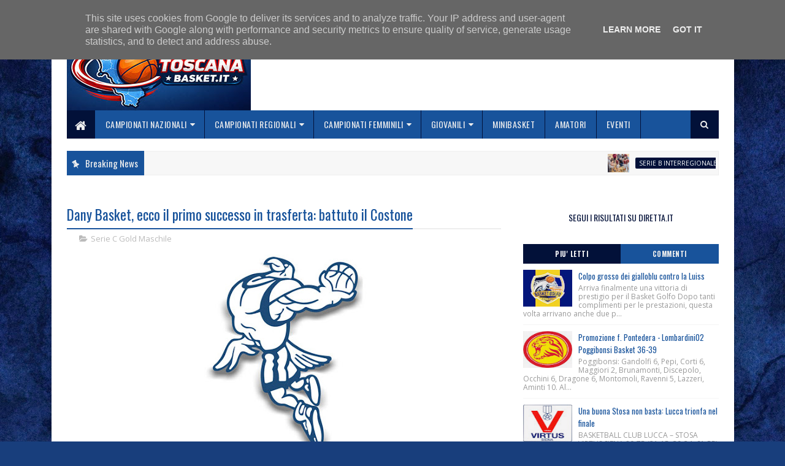

--- FILE ---
content_type: text/html; charset=utf-8
request_url: https://www.google.com/recaptcha/api2/aframe
body_size: 269
content:
<!DOCTYPE HTML><html><head><meta http-equiv="content-type" content="text/html; charset=UTF-8"></head><body><script nonce="kSg2dnzmH8_jzQBVZG1WTQ">/** Anti-fraud and anti-abuse applications only. See google.com/recaptcha */ try{var clients={'sodar':'https://pagead2.googlesyndication.com/pagead/sodar?'};window.addEventListener("message",function(a){try{if(a.source===window.parent){var b=JSON.parse(a.data);var c=clients[b['id']];if(c){var d=document.createElement('img');d.src=c+b['params']+'&rc='+(localStorage.getItem("rc::a")?sessionStorage.getItem("rc::b"):"");window.document.body.appendChild(d);sessionStorage.setItem("rc::e",parseInt(sessionStorage.getItem("rc::e")||0)+1);localStorage.setItem("rc::h",'1768747258977');}}}catch(b){}});window.parent.postMessage("_grecaptcha_ready", "*");}catch(b){}</script></body></html>

--- FILE ---
content_type: text/javascript; charset=UTF-8
request_url: https://www.toscanabasket.it/feeds/posts/default?alt=json-in-script&max-results=5&callback=jQuery111009256521868709833_1768747255010&_=1768747255011
body_size: 8645
content:
// API callback
jQuery111009256521868709833_1768747255010({"version":"1.0","encoding":"UTF-8","feed":{"xmlns":"http://www.w3.org/2005/Atom","xmlns$openSearch":"http://a9.com/-/spec/opensearchrss/1.0/","xmlns$blogger":"http://schemas.google.com/blogger/2008","xmlns$georss":"http://www.georss.org/georss","xmlns$gd":"http://schemas.google.com/g/2005","xmlns$thr":"http://purl.org/syndication/thread/1.0","id":{"$t":"tag:blogger.com,1999:blog-8512523721785587301"},"updated":{"$t":"2026-01-18T11:58:25.050+01:00"},"category":[{"term":"Serie C"},{"term":"Giovanili"},{"term":"Serie B"},{"term":"Serie D"},{"term":"Serie C Gold Maschile"},{"term":"Serie A"},{"term":"Femminile"},{"term":"Serie C Gold"},{"term":"Siena"},{"term":"Altri Campionati"},{"term":"Serie B Maschile"},{"term":"Serie B Interregionale"},{"term":"Serie D Maschile"},{"term":"Livorno"},{"term":"Empoli"},{"term":"Serie C Silver"},{"term":"Promozione"},{"term":"Lucca"},{"term":"Firenze"},{"term":"Serie A2 Maschile"},{"term":"Serie B Femminile"},{"term":"Pistoia"},{"term":"Castelfiorentino"},{"term":"Serie A Femminile"},{"term":"Serie B Nazionale"},{"term":"Serie C Unica"},{"term":"Serie A1 Femminile"},{"term":"Serie C Silver Maschile"},{"term":"Serie A2 Femminile"},{"term":"Arezzo"},{"term":"Grosseto"},{"term":"Serie A1 Maschile"},{"term":"Serie C Femminile"},{"term":"Gold"},{"term":"Piombino"},{"term":"Promozione Maschile"},{"term":"Prato"},{"term":"San Miniato"},{"term":"Agliana"},{"term":"San Giovanni Valdarno"},{"term":"Altopascio"},{"term":"Cecina"},{"term":"Minibasket"},{"term":"Pontedera"},{"term":"Eventi"},{"term":"Coppa Toscana"},{"term":"Montecatini"},{"term":"Prima Divisione"},{"term":"Follonica"},{"term":"Serie C Regionale"},{"term":"Monsummano"},{"term":"Divisione Regionale 1"},{"term":"Terranuova Bracciolini"},{"term":"Silver"},{"term":"Montale"},{"term":"Carrara"},{"term":"Serie C Interregionale"},{"term":"Under 15 Eccellenza"},{"term":"Quarrata"},{"term":"Bottegone"},{"term":"Certaldo"},{"term":"Prima Divisione Maschile"},{"term":"Valdisieve"},{"term":"Pescia"},{"term":"Montevarchi"},{"term":"Donoratico"},{"term":"Chiesina"},{"term":"Valdicornia"},{"term":"Montemurlo"},{"term":"Giovanili Femminili"},{"term":"Porcari"},{"term":"Asciano"},{"term":"Divisione Regionale 2"},{"term":"Campi Bisenzio"},{"term":"Under 17 Eccellenza"},{"term":"Under 18 Gold"},{"term":"Cerretese"},{"term":"Under 13"},{"term":"Calenzano"},{"term":"Under 16 Eccellenza"},{"term":"Under 18 Eccellenza"},{"term":"Castelfranco di Sotto"},{"term":"Capannori"},{"term":"Viareggio"},{"term":"Pisa"},{"term":"Under 18 Silver"},{"term":"Poggibonsi"},{"term":"Sinalunga"},{"term":"Ghezzano"},{"term":"Valdambra"},{"term":"PlayOff"},{"term":"Sestese"},{"term":"Amatori"},{"term":"Calcinaia"},{"term":"Valdera"},{"term":"Under 19 Eccellenza"},{"term":"Under 19 Gold"},{"term":"Promozione Femminile"},{"term":"Under 14"},{"term":"Under 14 Elite"},{"term":"Rosignano"},{"term":"San Vincenzo"},{"term":"Uisp"},{"term":"Lastra a Signa"},{"term":"Under 20"},{"term":"Chiusi"},{"term":"Sansepolcro"},{"term":"Argentario"},{"term":"Montespertoli"},{"term":"Under 16 Gold"},{"term":"Vaiano"},{"term":"Fucecchio"},{"term":"Stagno"},{"term":"Colle Val d'Elsa"},{"term":"Toscana"},{"term":"Esordienti"},{"term":"Under 18 Elite"},{"term":"Venturina"},{"term":"San Casciano"},{"term":"Divisione Regionale 3"},{"term":"Under 19 Silver"},{"term":"Baskin"},{"term":"Mugello"},{"term":"Ponte Buggianese"},{"term":"Massa e Cozzile"},{"term":"Ponsacco"},{"term":"Under 15 Silver"},{"term":"Coppa Italia"},{"term":"DNG"},{"term":"Rifredi"},{"term":"Under 18"},{"term":"3x3"},{"term":"Castelnuovo Garfagnana"},{"term":"Borgo San Lorenzo"},{"term":"Impruneta"},{"term":"Valle Mugnone"},{"term":"Vicopisano"},{"term":"Under 16 Silver"},{"term":"Under 17 Gold"},{"term":"Under 19 Elite"},{"term":"Under 20 Elite"},{"term":"Sieci"},{"term":"Varie"},{"term":"Under 15 Regionale"},{"term":"Under 16"},{"term":"Under 17 Silver"},{"term":"Under 18 Regionale"},{"term":"Reggello"},{"term":"Valdarno"},{"term":"Under 19 Regionale"},{"term":"Elba"},{"term":"Scandicci"},{"term":"Figline"},{"term":"Under 17 Elite"},{"term":"Volterra"},{"term":"Under 21"},{"term":"Basket in Carrozzina"},{"term":"Pomarance"},{"term":"Monteroni"},{"term":"Under 15 Gold"},{"term":"Under 17 Regionale"},{"term":"Basket Unificato"},{"term":"Cantagrillo"},{"term":"Cascina"},{"term":"Poggio a Caiano"},{"term":"Special Basket"},{"term":"Under 16 Elite"},{"term":"Valdinievole"},{"term":"Versilia"},{"term":"All Star Game"},{"term":"CSI"},{"term":"Federazione"},{"term":"Forte dei Marmi"},{"term":"Gazzelle"},{"term":"Lella"},{"term":"Minibasket Femminile"},{"term":"Montecarlo"},{"term":"Next Gen"},{"term":"Pelago"},{"term":"Pieve a Nievole"},{"term":"Rignano"},{"term":"Staggia"},{"term":"Tavarnelle"},{"term":"Under 14 Gold"},{"term":"Under 15 Femminile"},{"term":"Under 16 Regionale"},{"term":"Under 18 Femminile"},{"term":"Under 20 Eccellenza"},{"term":"c"}],"title":{"type":"text","$t":"Toscanabasket.it - Tutte le notizie della Pallacanestro in Toscana"},"subtitle":{"type":"html","$t":"Tutte le notizie della pallacanestro in Toscana"},"link":[{"rel":"http://schemas.google.com/g/2005#feed","type":"application/atom+xml","href":"https:\/\/www.toscanabasket.it\/feeds\/posts\/default"},{"rel":"self","type":"application/atom+xml","href":"https:\/\/www.blogger.com\/feeds\/8512523721785587301\/posts\/default?alt=json-in-script\u0026max-results=5"},{"rel":"alternate","type":"text/html","href":"https:\/\/www.toscanabasket.it\/"},{"rel":"hub","href":"http://pubsubhubbub.appspot.com/"},{"rel":"next","type":"application/atom+xml","href":"https:\/\/www.blogger.com\/feeds\/8512523721785587301\/posts\/default?alt=json-in-script\u0026start-index=6\u0026max-results=5"}],"author":[{"name":{"$t":"Redazione Sport"},"uri":{"$t":"http:\/\/www.blogger.com\/profile\/14257056459366326713"},"email":{"$t":"noreply@blogger.com"},"gd$image":{"rel":"http://schemas.google.com/g/2005#thumbnail","width":"16","height":"16","src":"https:\/\/img1.blogblog.com\/img\/b16-rounded.gif"}}],"generator":{"version":"7.00","uri":"http://www.blogger.com","$t":"Blogger"},"openSearch$totalResults":{"$t":"35485"},"openSearch$startIndex":{"$t":"1"},"openSearch$itemsPerPage":{"$t":"5"},"entry":[{"id":{"$t":"tag:blogger.com,1999:blog-8512523721785587301.post-5335190932547523530"},"published":{"$t":"2026-01-18T11:39:00.006+01:00"},"updated":{"$t":"2026-01-18T11:39:00.116+01:00"},"category":[{"scheme":"http://www.blogger.com/atom/ns#","term":"Serie B Interregionale"}],"title":{"type":"text","$t":"Inizia il girone di ritorno per il Centro Tecnico BM trasferta a Lucca"},"content":{"type":"html","$t":"\u003Cdiv style=\"text-align: justify;\"\u003E\u003Cdiv class=\"separator\" style=\"clear: both; text-align: center;\"\u003E\u003Ca href=\"https:\/\/blogger.googleusercontent.com\/img\/b\/R29vZ2xl\/AVvXsEg4mFi2t-ytoC72xLbxBM8yCxS638CcJHuke2WaKkAuX8s7eP0hWl02LBQT9Z7UrmnRsBaUKKHBODEfcLc3xiWDnlikTBpDdZP8QeZN90CdTd0gynEA25c-Et2zeC5HOxBtgHbUeOQp2BaokkIuHHJehDluNWGxVGB4-Ngsdw20mFq5iuo0bT5zx3P30PeV\/s350\/sba2025.jpg\" imageanchor=\"1\" style=\"margin-left: 1em; margin-right: 1em;\"\u003E\u003Cimg border=\"0\" data-original-height=\"350\" data-original-width=\"350\" height=\"320\" src=\"https:\/\/blogger.googleusercontent.com\/img\/b\/R29vZ2xl\/AVvXsEg4mFi2t-ytoC72xLbxBM8yCxS638CcJHuke2WaKkAuX8s7eP0hWl02LBQT9Z7UrmnRsBaUKKHBODEfcLc3xiWDnlikTBpDdZP8QeZN90CdTd0gynEA25c-Et2zeC5HOxBtgHbUeOQp2BaokkIuHHJehDluNWGxVGB4-Ngsdw20mFq5iuo0bT5zx3P30PeV\/s320\/sba2025.jpg\" width=\"320\" \/\u003E\u003C\/a\u003E\u003C\/div\u003E\u003Cbr \/\u003EDomenica alle 18 gli amaranto giocheranno in casa della seconda della classe\u003C\/div\u003E\u003Cdiv style=\"text-align: justify;\"\u003EComincia con una trasferta particolarmente impegnativa il girone di ritorno del campionato di Serie B per il Centro Tecnico BM Arezzo che domenica alle ore 18 sarà di scena al PalaTagliate di Lucca contro il Basketball Club attualmente al secondo posto in classifica ed in striscia positiva da ben 4 partite.\nUn compito molto arduo che sa di impresa per la squadra di coach Fioravanti che in questo girone di ritorno dovrà necessariamente trovare un passo diverso per provare a risalire la classifica. Lucca ha il terzo attacco del girone grazie agli 84.8 punti a partita, con Drocker vice capocannoniere con 18 punti ad incontro e Dubois al quarto posto dei marcatori con 16 punti. Un gruppo consolidato guidato in panchina da coach Olivieri che con gli innesti di questa stagione in un roster già ampiamente rodato, ha portato la formazione biancorossa a competere per il primo posto con le due senesi Mens Sana e Costone.\u003C\/div\u003E\u003Cdiv style=\"text-align: justify;\"\u003EAl Centro Tecnico BM servirà la gara perfetta per provare ad impensierire il BC Lucca, la partita è programmata per le ore 18 e sarà arbitrata dai Sigg. Marinaro di Cascina (PI) e Deliallisi di Livorno e verrà trasmessa in live streaming sui canali social della squadra di casa.\u003C\/div\u003E\u003Cdiv style=\"text-align: justify;\"\u003E\u003Cbr \/\u003E\u003C\/div\u003E\u003Cdiv style=\"text-align: justify;\"\u003EUfficio Stampa\u003C\/div\u003E\u003Cdiv style=\"text-align: justify;\"\u003ECentro Tecnico BM\u003C\/div\u003E\u003Cdiv style=\"text-align: justify;\"\u003EScuola Basket Arezzo\u003C\/div\u003E"},"link":[{"rel":"replies","type":"application/atom+xml","href":"https:\/\/www.toscanabasket.it\/feeds\/5335190932547523530\/comments\/default","title":"Commenti sul post"},{"rel":"replies","type":"text/html","href":"https:\/\/www.toscanabasket.it\/2026\/01\/inizia-il-girone-di-ritorno-per-il.html#comment-form","title":"0 Commenti"},{"rel":"edit","type":"application/atom+xml","href":"https:\/\/www.blogger.com\/feeds\/8512523721785587301\/posts\/default\/5335190932547523530"},{"rel":"self","type":"application/atom+xml","href":"https:\/\/www.blogger.com\/feeds\/8512523721785587301\/posts\/default\/5335190932547523530"},{"rel":"alternate","type":"text/html","href":"https:\/\/www.toscanabasket.it\/2026\/01\/inizia-il-girone-di-ritorno-per-il.html","title":"Inizia il girone di ritorno per il Centro Tecnico BM trasferta a Lucca"}],"author":[{"name":{"$t":"Redazione Sport"},"uri":{"$t":"http:\/\/www.blogger.com\/profile\/14257056459366326713"},"email":{"$t":"noreply@blogger.com"},"gd$image":{"rel":"http://schemas.google.com/g/2005#thumbnail","width":"16","height":"16","src":"https:\/\/img1.blogblog.com\/img\/b16-rounded.gif"}}],"media$thumbnail":{"xmlns$media":"http://search.yahoo.com/mrss/","url":"https:\/\/blogger.googleusercontent.com\/img\/b\/R29vZ2xl\/AVvXsEg4mFi2t-ytoC72xLbxBM8yCxS638CcJHuke2WaKkAuX8s7eP0hWl02LBQT9Z7UrmnRsBaUKKHBODEfcLc3xiWDnlikTBpDdZP8QeZN90CdTd0gynEA25c-Et2zeC5HOxBtgHbUeOQp2BaokkIuHHJehDluNWGxVGB4-Ngsdw20mFq5iuo0bT5zx3P30PeV\/s72-c\/sba2025.jpg","height":"72","width":"72"},"thr$total":{"$t":"0"}},{"id":{"$t":"tag:blogger.com,1999:blog-8512523721785587301.post-2417315329148847714"},"published":{"$t":"2026-01-18T11:21:00.002+01:00"},"updated":{"$t":"2026-01-18T11:21:00.256+01:00"},"category":[{"scheme":"http://www.blogger.com/atom/ns#","term":"Serie B Interregionale"}],"title":{"type":"text","$t":"Basket Cecina-Gran Torino Basketball Draft"},"content":{"type":"html","$t":"\u003Cdiv style=\"text-align: justify;\"\u003E\u003Cdiv class=\"separator\" style=\"clear: both; text-align: center;\"\u003E\u003Ca href=\"https:\/\/blogger.googleusercontent.com\/img\/b\/R29vZ2xl\/AVvXsEjDk4Jr0wNvSAc713GFOfL7JcGpw44rMvfWelmxiE1TNE-OlaeoblrVQcY9CSeba-X8PQbIV4jy8XmglQHx-MdLYhd_0jE41wfPE-gAAHea9NbwJFo_fzeTJYn3Qk8U_SZtwWbNSK6hwN9B407M3SvRUv93uwrvWfLgpa855048-JYw-7Q46-uHvvWNlMvo\/s350\/cecina.jpg\" imageanchor=\"1\" style=\"margin-left: 1em; margin-right: 1em;\"\u003E\u003Cimg border=\"0\" data-original-height=\"350\" data-original-width=\"350\" height=\"320\" src=\"https:\/\/blogger.googleusercontent.com\/img\/b\/R29vZ2xl\/AVvXsEjDk4Jr0wNvSAc713GFOfL7JcGpw44rMvfWelmxiE1TNE-OlaeoblrVQcY9CSeba-X8PQbIV4jy8XmglQHx-MdLYhd_0jE41wfPE-gAAHea9NbwJFo_fzeTJYn3Qk8U_SZtwWbNSK6hwN9B407M3SvRUv93uwrvWfLgpa855048-JYw-7Q46-uHvvWNlMvo\/s320\/cecina.jpg\" width=\"320\" \/\u003E\u003C\/a\u003E\u003C\/div\u003E\u003Cbr \/\u003EIl girone di ritorno del campionato di serie B interregionale si apre domenica 18 gennaio con la sfida alla formazione del GranTorinoBasketball Draft, attualmente ultima in classifica con 1 solo successo, Una formazione molto giovane, che è composta sostanzialmente da tutti i giocatori che partecipano al campionato Under 19 eccellenza, con l’inserimento di due senior, comunque 22enni, come il play Barla e la guardia Fracasso che portano in dote una maggiore esperienza. Rispetto alla gara di andata, terminata con 8 punti di vantaggio da parte dei rossoblù, sono rientrati a far parte del roster i due lunghi Zumstein e Ficetti, che hanno segnato finora rispettivamente 11,1 e 6,4 ppg. Il GranTorino rappresenta l’unione di diverse società della zona ed ha ottenuto dalla Fip la possibilità di gareggiare nel campionato di serie B Interregionale. \nCome sottolineato nell’ultima intervista da Coach Da Prato, la squadra rossoblù, dopo i successi interni contro le due capolista e domenica scorsa contro l’Olimpia Legnaia, deve stare attenta a questa formazione giovane ma combattiva, che anche nella gara di andata, dopo essere arrivata ad un distacco di 16 punti seppe reagire non mollando mai sino al termine. Per i rossoblù una settimana di allenamenti un po’ altalenante dal punto di vista della condizione fisica ma una grande voglia di confermarsi al 4° posto in classifica e di restare nel gruppo delle formazioni che alla fine del girone di ritorno disputeranno i play-off. \nNell’ultima gara la formazione di coach Comazzi è stata battuta dal Don Bosco Crocetta per 98 – 77 portando comunque 5 uomini in doppia cifra con la coppia Bossola – Ficetti a 15 punti e Zumstein a 14. \nLa partita sarà disputata domani 18 gennaio alle 18.00 al PalaPoggetti e sarà diretta dai signori Zanzarella di Rapolano Terme e Collet di Castelnuovo Berardenga.\u003C\/div\u003E\u003Cdiv style=\"text-align: justify;\"\u003E\u003Cbr \/\u003E\u003C\/div\u003E\u003Cdiv style=\"text-align: justify;\"\u003EBasket Cecina\u003C\/div\u003E"},"link":[{"rel":"replies","type":"application/atom+xml","href":"https:\/\/www.toscanabasket.it\/feeds\/2417315329148847714\/comments\/default","title":"Commenti sul post"},{"rel":"replies","type":"text/html","href":"https:\/\/www.toscanabasket.it\/2026\/01\/basket-cecina-gran-torino-basketball.html#comment-form","title":"0 Commenti"},{"rel":"edit","type":"application/atom+xml","href":"https:\/\/www.blogger.com\/feeds\/8512523721785587301\/posts\/default\/2417315329148847714"},{"rel":"self","type":"application/atom+xml","href":"https:\/\/www.blogger.com\/feeds\/8512523721785587301\/posts\/default\/2417315329148847714"},{"rel":"alternate","type":"text/html","href":"https:\/\/www.toscanabasket.it\/2026\/01\/basket-cecina-gran-torino-basketball.html","title":"Basket Cecina-Gran Torino Basketball Draft"}],"author":[{"name":{"$t":"Redazione Sport"},"uri":{"$t":"http:\/\/www.blogger.com\/profile\/14257056459366326713"},"email":{"$t":"noreply@blogger.com"},"gd$image":{"rel":"http://schemas.google.com/g/2005#thumbnail","width":"16","height":"16","src":"https:\/\/img1.blogblog.com\/img\/b16-rounded.gif"}}],"media$thumbnail":{"xmlns$media":"http://search.yahoo.com/mrss/","url":"https:\/\/blogger.googleusercontent.com\/img\/b\/R29vZ2xl\/AVvXsEjDk4Jr0wNvSAc713GFOfL7JcGpw44rMvfWelmxiE1TNE-OlaeoblrVQcY9CSeba-X8PQbIV4jy8XmglQHx-MdLYhd_0jE41wfPE-gAAHea9NbwJFo_fzeTJYn3Qk8U_SZtwWbNSK6hwN9B407M3SvRUv93uwrvWfLgpa855048-JYw-7Q46-uHvvWNlMvo\/s72-c\/cecina.jpg","height":"72","width":"72"},"thr$total":{"$t":"0"}},{"id":{"$t":"tag:blogger.com,1999:blog-8512523721785587301.post-362352751162363856"},"published":{"$t":"2026-01-18T11:15:00.008+01:00"},"updated":{"$t":"2026-01-18T11:15:00.116+01:00"},"category":[{"scheme":"http://www.blogger.com/atom/ns#","term":"Serie A2 Femminile"}],"title":{"type":"text","$t":"Use Rosa Scotti, a Cagliari la partita perfetta"},"content":{"type":"html","$t":"\u003Cdiv style=\"text-align: justify;\"\u003E\u003Cdiv class=\"separator\" style=\"clear: both; text-align: center;\"\u003E\u003Ca href=\"https:\/\/blogger.googleusercontent.com\/img\/b\/R29vZ2xl\/[base64]\/s350\/empoli.jpg\" imageanchor=\"1\" style=\"margin-left: 1em; margin-right: 1em;\"\u003E\u003Cimg border=\"0\" data-original-height=\"350\" data-original-width=\"350\" height=\"320\" src=\"https:\/\/blogger.googleusercontent.com\/img\/b\/R29vZ2xl\/[base64]\/s320\/empoli.jpg\" width=\"320\" \/\u003E\u003C\/a\u003E\u003C\/div\u003E\u003Cbr \/\u003ELa squadra di coach Cioni passa con autorità sul campo della Virtus. Una partita senza storia già indirizzata nel primo parziale. Tutte le biancorosse a canestro. E sabato al pala Sammontana il big match con Costa Masnaga\u003C\/div\u003E\u003Cdiv style=\"text-align: justify;\"\u003EQuel che è fatto è reso con gli interessi. La partita che all’andata aprì la crisi dell’Use Rosa Scotti, al ritorno consegna in modo roboante la riscossa sulla Virtus Cagliari. Dal 71-78 dell’11 ottobre al 57-84 di oggi, dal meno 7 al più 27 è decisamente un bel vedere, una partita che sfiora la perfezione e nella quale trovare una sbavatura è come cercare il classico ago nel pagliaio. E’ l’ottava vittoria consecutiva, una partita che arriva, guarda un po’, alla vigilia dello scontro con la corazzata Costa Masnaga che sabato prossimo arriverà al pala Sammontana. Di tempo per pensarci e parlarne ce n’è, ma entrare fra le prime quattro inizia a non essere più una pazza idea.\nVente, Rylichova ed Antonini scaldano subito le mani (0-8) e l’Use Rosa detta legge in ogni zona del campo. Le sarde appaiono frastornate mentre coach Cioni ruota le sue ragazze senza che niente in campo cambi: tutto perfetto. A metà siamo 4-14 con Antonini e due minuti dopo già più 15 con Manetti. Ancora lei per l’8-23 e Ndiaye arriva a rimorchio, prende il rimbalzo e mette l’8-25. Ruffini chiude uno dei parziali più belli del campionato col canestro dell’11-31. La percentuale al tiro complessiva delle biancorosse è del 68% con appena un tiro da tre provato e, manco a dirlo, messo. La Virtus non ha scelta se non provare a partire nel secondo parziale a tutto gas ma Rylichova spegne subito gli ardori con la tripla del 13-34. Al parziale di 6-0 delle sarde replica Ndiaye, in una fase nella quale le biancorosse si fanno sentire anche a rimbalzo offensivo. Il 19-42 di Antonini dall’arco in transizione suggella uno 0-5 che fa capire come, per ora, la Scotti non molli di un millimetro tanto da toccare il più 20 con Vente dalla lunetta: 23-43. Il 23-45 è un’azione perfetta, con la palla che circola fra tutte per finire sotto a Vente che la mette dentro. All’intervallo siamo 25-50 con nove giocatrici già a referto. Canestro nel pitturato di Vente giusto per far capire che dopo l’intervallo la Scotti è sempre la stessa ma il segnale che niente è cambiato lo dà Lussignoli che recupera un pallone nella metà campo avversaria ed appoggia il 28-58: più 30. Casini dalla lunetta mette i suoi primi punti (37-70) e così le biancorosse hanno tutte segnato. Via alla frazione finale con il 7-0 cagliaritano mentre il primo canestro biancorosso è una tripla di Manetti a cui segue un banalissimo errore da sotto di Gallus. Un altro segnale di una partita che, al di là dell’orgoglio della Virtus che non molla, di fatto non ha più storia. Finisce 57-84, è l’ottava vittoria consecutiva. Giusto il tempo di rientrare dall’isola e testa a Costa Masnaga.\u003C\/div\u003E\u003Cdiv style=\"text-align: justify;\"\u003E57-84\u003C\/div\u003E\u003Cdiv style=\"text-align: justify;\"\u003ESARDEGNA MARMI VIRTUS CAGLIARI\nNaczk, Zieniewska 8, Corda 4, Tykha 11, Nativi 13, El Habbab ne, Deidda ne, Gallus 10, Pasolini 6, Mattera 3, Pellegrini 2, Anedda. All. Staico (ass. Bonu\/Zirone)\u003C\/div\u003E\u003Cdiv style=\"text-align: justify;\"\u003EUSE ROSA SCOTTI\nLussingoli 7, Ianezic 3, Antonini 14, Vente 11, Rylichova 13, Ruffini 9, Logoh 2, Ndiaye 8, Casini 5, Manetti 12. All. Cioni (ass. Ferradini\/Giusti)\u003C\/div\u003E\u003Cdiv style=\"text-align: justify;\"\u003EArbitri: Servillo e Quadrelli\u003C\/div\u003E\u003Cdiv style=\"text-align: justify;\"\u003EParziali: 11-31, 25-50 (14-19), 37-70 (12-20), 57-84 (20-14)\u003C\/div\u003E\u003Cdiv style=\"text-align: justify;\"\u003ELe statistiche della partita:\n\u003Ca href=\"https:\/\/fibalivestats.dcd.shared.geniussports.com\/u\/LEGBF\/2714661\/bs.html\" target=\"_blank\"\u003Ehttps:\/\/fibalivestats.dcd.shared.geniussports.com\/u\/LEGBF\/2714661\/bs.html\u003C\/a\u003E\u003C\/div\u003E\u003Cdiv style=\"text-align: justify;\"\u003E\u003Cbr \/\u003E\u003C\/div\u003E\u003Cdiv style=\"text-align: justify;\"\u003EUSE Basket\u003C\/div\u003E"},"link":[{"rel":"replies","type":"application/atom+xml","href":"https:\/\/www.toscanabasket.it\/feeds\/362352751162363856\/comments\/default","title":"Commenti sul post"},{"rel":"replies","type":"text/html","href":"https:\/\/www.toscanabasket.it\/2026\/01\/use-rosa-scotti-cagliari-la-partita.html#comment-form","title":"0 Commenti"},{"rel":"edit","type":"application/atom+xml","href":"https:\/\/www.blogger.com\/feeds\/8512523721785587301\/posts\/default\/362352751162363856"},{"rel":"self","type":"application/atom+xml","href":"https:\/\/www.blogger.com\/feeds\/8512523721785587301\/posts\/default\/362352751162363856"},{"rel":"alternate","type":"text/html","href":"https:\/\/www.toscanabasket.it\/2026\/01\/use-rosa-scotti-cagliari-la-partita.html","title":"Use Rosa Scotti, a Cagliari la partita perfetta"}],"author":[{"name":{"$t":"Redazione Sport"},"uri":{"$t":"http:\/\/www.blogger.com\/profile\/14257056459366326713"},"email":{"$t":"noreply@blogger.com"},"gd$image":{"rel":"http://schemas.google.com/g/2005#thumbnail","width":"16","height":"16","src":"https:\/\/img1.blogblog.com\/img\/b16-rounded.gif"}}],"media$thumbnail":{"xmlns$media":"http://search.yahoo.com/mrss/","url":"https:\/\/blogger.googleusercontent.com\/img\/b\/R29vZ2xl\/[base64]\/s72-c\/empoli.jpg","height":"72","width":"72"},"thr$total":{"$t":"0"}},{"id":{"$t":"tag:blogger.com,1999:blog-8512523721785587301.post-3995085828847101774"},"published":{"$t":"2026-01-17T20:10:00.006+01:00"},"updated":{"$t":"2026-01-17T20:10:00.115+01:00"},"category":[{"scheme":"http://www.blogger.com/atom/ns#","term":"Serie B Nazionale"}],"title":{"type":"text","$t":"Serie B Nazionale: la VeroDol CBD PL in viaggio verso Caserta"},"content":{"type":"html","$t":"\u003Cdiv style=\"text-align: justify;\"\u003E\u003Cdiv class=\"separator\" style=\"clear: both; text-align: center;\"\u003E\u003Ca href=\"https:\/\/blogger.googleusercontent.com\/img\/b\/R29vZ2xl\/AVvXsEjOJlauRSMZ9T1aLVFF0-ajjVWj3plAJX-i0g_LUc7nJ2Ye5iQfBV1AyTIZit09Dz4QwP93t6c_bWBjPwwtr3aSrKp7T2jgnmKGQulo-wG13NeHUxBv7Yq3sHcJqU1ynQUlZsQUzThB8VaNVN0iRVyVcHomXaTqiKHX_xbjfqVNPkmJc-zkZfDyPNczMs5R\/s350\/pielle.jpg\" imageanchor=\"1\" style=\"margin-left: 1em; margin-right: 1em;\"\u003E\u003Cimg border=\"0\" data-original-height=\"350\" data-original-width=\"350\" height=\"320\" src=\"https:\/\/blogger.googleusercontent.com\/img\/b\/R29vZ2xl\/AVvXsEjOJlauRSMZ9T1aLVFF0-ajjVWj3plAJX-i0g_LUc7nJ2Ye5iQfBV1AyTIZit09Dz4QwP93t6c_bWBjPwwtr3aSrKp7T2jgnmKGQulo-wG13NeHUxBv7Yq3sHcJqU1ynQUlZsQUzThB8VaNVN0iRVyVcHomXaTqiKHX_xbjfqVNPkmJc-zkZfDyPNczMs5R\/s320\/pielle.jpg\" width=\"320\" \/\u003E\u003C\/a\u003E\u003C\/div\u003E\u003Cbr \/\u003ETrasferta di prestigio per la VERODOL CBD PIELLE LIVORNO, pronta a scendere sul parquet del Pala Piccolo di Caserta per affrontare la JuveCaserta 2021 nel big match della 22ª giornata di Serie B Nazionale. Palla a due fissata per domenica 18 gennaio alle ore 18.00, in una partita dal sapore playoff che vale tanto per morale e classifica.\n\nI biancoblù di coach Turchetto si troveranno di fronte una delle formazioni più solide del campionato. Caserta occupa attualmente la terza posizione in classifica con un bilancio di 17 vittorie e 3 sconfitte ed è reduce dall’importante successo esterno sul campo della Virtus Imola per 73-87, risultato che conferma l’ottimo momento di forma dei bianconeri.\n\nLa JuveCaserta è guidata in panchina da coach Lino Lardo, che può contare su un roster esperto e profondo, costruito per competere ai vertici della categoria. Il punto di riferimento offensivo è senza dubbio Domenico D’Argenzio, guardia di grande esperienza e qualità, miglior realizzatore della squadra con 20 punti di media. Tiratore micidiale da ogni distanza e ottimo assistman, D’Argenzio è il vero motore della manovra offensiva campana.\n\nIl reparto esterni è completato da Vittorio Nobile, il giocatore più utilizzato finora da Lardo, affidabile soprattutto dalla lunetta e costante nel rendimento; Alessandro Sperduto, arrivato a dicembre da Roseto (Serie A2), specialista del tiro da tre punti e molto efficace nel pressing difensivo; e Simone Vecerina, ex Monferrato, regista capace di orchestre l’attacco con 4 assist di media.\n\nSulle ali Caserta può contare sulla fisicità e sulle percentuali di Damir Hadzic, bosniaco ex Fabriano che tira con il 50% dal campo e cattura 5 rimbalzi a partita, e sulla duttilità di Luca Brambilla, bravo nella gestione dei possessi e pericoloso nel gioco vicino a canestro.\n\nFondamentale anche il contributo del reparto lunghi: i bianconeri viaggiano a circa 40 rimbalzi di media a gara, grazie alla presenza di Matej Radunic, ex Virtus Roma ed Herons Montecatini, che garantisce 6,7 rimbalzi, fisicità e pericolosità offensiva, e di Cedric Keller Ly-Lee, solido sotto canestro e affidabile dalla media distanza.\n\nA completare il roster la coppia degli ex di turno: Matteo Lagana, guardia temibile dall’arco con 10 punti e 3 assist di media, e Andrea Lo Biondo, ala specialista dal corner e miglior rimbalzista della squadra con 7 rimbalzi a partita. Una sfida di alto livello, carica di emozioni dove ogni possesso e tiro potrà fare la differenza.\n\nI biancoblù sono chiamati a una prova di orgoglio e maturità su uno dei parquet più difficili del campionato.\u003C\/div\u003E\u003Cdiv style=\"text-align: justify;\"\u003E\u003Cbr \/\u003E\u003C\/div\u003E\u003Cdiv style=\"text-align: justify;\"\u003EMattia Signorini\u003C\/div\u003E\u003Cdiv style=\"text-align: justify;\"\u003EVERODOL CBD PIELLE LIVORNO\u003C\/div\u003E"},"link":[{"rel":"replies","type":"application/atom+xml","href":"https:\/\/www.toscanabasket.it\/feeds\/3995085828847101774\/comments\/default","title":"Commenti sul post"},{"rel":"replies","type":"text/html","href":"https:\/\/www.toscanabasket.it\/2026\/01\/serie-b-nazionale-la-verodol-cbd-pl-in.html#comment-form","title":"0 Commenti"},{"rel":"edit","type":"application/atom+xml","href":"https:\/\/www.blogger.com\/feeds\/8512523721785587301\/posts\/default\/3995085828847101774"},{"rel":"self","type":"application/atom+xml","href":"https:\/\/www.blogger.com\/feeds\/8512523721785587301\/posts\/default\/3995085828847101774"},{"rel":"alternate","type":"text/html","href":"https:\/\/www.toscanabasket.it\/2026\/01\/serie-b-nazionale-la-verodol-cbd-pl-in.html","title":"Serie B Nazionale: la VeroDol CBD PL in viaggio verso Caserta"}],"author":[{"name":{"$t":"Redazione Sport"},"uri":{"$t":"http:\/\/www.blogger.com\/profile\/14257056459366326713"},"email":{"$t":"noreply@blogger.com"},"gd$image":{"rel":"http://schemas.google.com/g/2005#thumbnail","width":"16","height":"16","src":"https:\/\/img1.blogblog.com\/img\/b16-rounded.gif"}}],"media$thumbnail":{"xmlns$media":"http://search.yahoo.com/mrss/","url":"https:\/\/blogger.googleusercontent.com\/img\/b\/R29vZ2xl\/AVvXsEjOJlauRSMZ9T1aLVFF0-ajjVWj3plAJX-i0g_LUc7nJ2Ye5iQfBV1AyTIZit09Dz4QwP93t6c_bWBjPwwtr3aSrKp7T2jgnmKGQulo-wG13NeHUxBv7Yq3sHcJqU1ynQUlZsQUzThB8VaNVN0iRVyVcHomXaTqiKHX_xbjfqVNPkmJc-zkZfDyPNczMs5R\/s72-c\/pielle.jpg","height":"72","width":"72"},"thr$total":{"$t":"0"}},{"id":{"$t":"tag:blogger.com,1999:blog-8512523721785587301.post-5570295909934361348"},"published":{"$t":"2026-01-17T19:27:18.204+01:00"},"updated":{"$t":"2026-01-17T19:29:06.695+01:00"},"category":[{"scheme":"http://www.blogger.com/atom/ns#","term":"Serie C Interregionale"}],"title":{"type":"text","$t":"L'Endiasfalti torna in campo, al Capitini arriva US Livorno"},"content":{"type":"html","$t":"\u003Cdiv style=\"text-align: justify;\"\u003E\u003Cdiv class=\"separator\" style=\"clear: both; text-align: center;\"\u003E\u003Ca href=\"https:\/\/blogger.googleusercontent.com\/img\/b\/R29vZ2xl\/AVvXsEi9aykKodzDWHwST8qvYAsMXcZupQfdR5OgylkZ2pp_U9dmdStEkMkoke1YBhda-ASvPyDfb8czmXacVj1suaRyrykL8fZA4JoWcTIIKItelpDJyuXp1GJzyF8MD3_upf8mk9X0fQBpta3dmPZhEQUnztyPlGJLSfq4weGLxUfM9QbM0Pcnroe3SzGWhBui\/s350\/agliana.jpg\" imageanchor=\"1\" style=\"margin-left: 1em; margin-right: 1em;\"\u003E\u003Cimg border=\"0\" data-original-height=\"350\" data-original-width=\"350\" height=\"320\" src=\"https:\/\/blogger.googleusercontent.com\/img\/b\/R29vZ2xl\/AVvXsEi9aykKodzDWHwST8qvYAsMXcZupQfdR5OgylkZ2pp_U9dmdStEkMkoke1YBhda-ASvPyDfb8czmXacVj1suaRyrykL8fZA4JoWcTIIKItelpDJyuXp1GJzyF8MD3_upf8mk9X0fQBpta3dmPZhEQUnztyPlGJLSfq4weGLxUfM9QbM0Pcnroe3SzGWhBui\/s320\/agliana.jpg\" width=\"320\" \/\u003E\u003C\/a\u003E\u003C\/div\u003E\u003Cbr \/\u003EEcco che comincia il girone di ritorno per l'Endiasfalti Agliana, che per inaugurarlo affronterà domenica alle 18 al Capitini Livorno sponda US.\n\nI neroverdi avranno un bell'ostacolo davanti, ma si allacceranno le scarpe con l'obiettivo di fare la partita e metterla in cassaforte.\n\n«Ripartiamo affrontando US Livorno. Sono una squadra che sta facendo benissimo, sono giovani di grande talento coadiuvati dalla coppia Pantosti-Bruno, che non hanno bisogno di presentazioni - dice Gambassi - In più in panchina hanno un totem come Luca Angella, che ha esperienza in categoria ben più alte di questa e sta portando tutta la sua esperienza al timone di Livorno. Servirà una prestazione di altissimo livello, dovremo gestire il ritmo della partita e trovare vantaggi coinvolgendo tutti i cinque che scenderanno in campo. Sappiamo che non sarà facile, ma daremo tutto e ripartire col piede giusto».\u003C\/div\u003E\u003Cdiv style=\"text-align: justify;\"\u003E\u003Cbr \/\u003E\u003C\/div\u003E\u003Cdiv style=\"text-align: justify;\"\u003EEndiasfalti Agliana\u003C\/div\u003E"},"link":[{"rel":"replies","type":"application/atom+xml","href":"https:\/\/www.toscanabasket.it\/feeds\/5570295909934361348\/comments\/default","title":"Commenti sul post"},{"rel":"replies","type":"text/html","href":"https:\/\/www.toscanabasket.it\/2026\/01\/lendiasfalti-torna-in-campo-al-capitini.html#comment-form","title":"0 Commenti"},{"rel":"edit","type":"application/atom+xml","href":"https:\/\/www.blogger.com\/feeds\/8512523721785587301\/posts\/default\/5570295909934361348"},{"rel":"self","type":"application/atom+xml","href":"https:\/\/www.blogger.com\/feeds\/8512523721785587301\/posts\/default\/5570295909934361348"},{"rel":"alternate","type":"text/html","href":"https:\/\/www.toscanabasket.it\/2026\/01\/lendiasfalti-torna-in-campo-al-capitini.html","title":"L'Endiasfalti torna in campo, al Capitini arriva US Livorno"}],"author":[{"name":{"$t":"Redazione Sport"},"uri":{"$t":"http:\/\/www.blogger.com\/profile\/14257056459366326713"},"email":{"$t":"noreply@blogger.com"},"gd$image":{"rel":"http://schemas.google.com/g/2005#thumbnail","width":"16","height":"16","src":"https:\/\/img1.blogblog.com\/img\/b16-rounded.gif"}}],"media$thumbnail":{"xmlns$media":"http://search.yahoo.com/mrss/","url":"https:\/\/blogger.googleusercontent.com\/img\/b\/R29vZ2xl\/AVvXsEi9aykKodzDWHwST8qvYAsMXcZupQfdR5OgylkZ2pp_U9dmdStEkMkoke1YBhda-ASvPyDfb8czmXacVj1suaRyrykL8fZA4JoWcTIIKItelpDJyuXp1GJzyF8MD3_upf8mk9X0fQBpta3dmPZhEQUnztyPlGJLSfq4weGLxUfM9QbM0Pcnroe3SzGWhBui\/s72-c\/agliana.jpg","height":"72","width":"72"},"thr$total":{"$t":"0"}}]}});

--- FILE ---
content_type: text/javascript; charset=UTF-8
request_url: https://www.toscanabasket.it/feeds/posts/default/-/Serie%20C%20Gold%20Maschile?alt=json-in-script&max-results=3&callback=jQuery111009256521868709833_1768747255016&_=1768747255017
body_size: 5013
content:
// API callback
jQuery111009256521868709833_1768747255016({"version":"1.0","encoding":"UTF-8","feed":{"xmlns":"http://www.w3.org/2005/Atom","xmlns$openSearch":"http://a9.com/-/spec/opensearchrss/1.0/","xmlns$blogger":"http://schemas.google.com/blogger/2008","xmlns$georss":"http://www.georss.org/georss","xmlns$gd":"http://schemas.google.com/g/2005","xmlns$thr":"http://purl.org/syndication/thread/1.0","id":{"$t":"tag:blogger.com,1999:blog-8512523721785587301"},"updated":{"$t":"2026-01-18T11:58:25.050+01:00"},"category":[{"term":"Serie C"},{"term":"Giovanili"},{"term":"Serie B"},{"term":"Serie D"},{"term":"Serie C Gold Maschile"},{"term":"Serie A"},{"term":"Femminile"},{"term":"Serie C Gold"},{"term":"Siena"},{"term":"Altri Campionati"},{"term":"Serie B Maschile"},{"term":"Serie B Interregionale"},{"term":"Serie D Maschile"},{"term":"Livorno"},{"term":"Empoli"},{"term":"Serie C Silver"},{"term":"Promozione"},{"term":"Lucca"},{"term":"Firenze"},{"term":"Serie A2 Maschile"},{"term":"Serie B Femminile"},{"term":"Pistoia"},{"term":"Castelfiorentino"},{"term":"Serie A Femminile"},{"term":"Serie B Nazionale"},{"term":"Serie C Unica"},{"term":"Serie A1 Femminile"},{"term":"Serie C Silver Maschile"},{"term":"Serie A2 Femminile"},{"term":"Arezzo"},{"term":"Grosseto"},{"term":"Serie A1 Maschile"},{"term":"Serie C Femminile"},{"term":"Gold"},{"term":"Piombino"},{"term":"Promozione Maschile"},{"term":"Prato"},{"term":"San Miniato"},{"term":"Agliana"},{"term":"San Giovanni Valdarno"},{"term":"Altopascio"},{"term":"Cecina"},{"term":"Minibasket"},{"term":"Pontedera"},{"term":"Eventi"},{"term":"Coppa Toscana"},{"term":"Montecatini"},{"term":"Prima Divisione"},{"term":"Follonica"},{"term":"Serie C Regionale"},{"term":"Monsummano"},{"term":"Divisione Regionale 1"},{"term":"Terranuova Bracciolini"},{"term":"Silver"},{"term":"Montale"},{"term":"Carrara"},{"term":"Serie C Interregionale"},{"term":"Under 15 Eccellenza"},{"term":"Quarrata"},{"term":"Bottegone"},{"term":"Certaldo"},{"term":"Prima Divisione Maschile"},{"term":"Valdisieve"},{"term":"Pescia"},{"term":"Montevarchi"},{"term":"Donoratico"},{"term":"Chiesina"},{"term":"Valdicornia"},{"term":"Montemurlo"},{"term":"Giovanili Femminili"},{"term":"Porcari"},{"term":"Asciano"},{"term":"Divisione Regionale 2"},{"term":"Campi Bisenzio"},{"term":"Under 17 Eccellenza"},{"term":"Under 18 Gold"},{"term":"Cerretese"},{"term":"Under 13"},{"term":"Calenzano"},{"term":"Under 16 Eccellenza"},{"term":"Under 18 Eccellenza"},{"term":"Castelfranco di Sotto"},{"term":"Capannori"},{"term":"Viareggio"},{"term":"Pisa"},{"term":"Under 18 Silver"},{"term":"Poggibonsi"},{"term":"Sinalunga"},{"term":"Ghezzano"},{"term":"Valdambra"},{"term":"PlayOff"},{"term":"Sestese"},{"term":"Amatori"},{"term":"Calcinaia"},{"term":"Valdera"},{"term":"Under 19 Eccellenza"},{"term":"Under 19 Gold"},{"term":"Promozione Femminile"},{"term":"Under 14"},{"term":"Under 14 Elite"},{"term":"Rosignano"},{"term":"San Vincenzo"},{"term":"Uisp"},{"term":"Lastra a Signa"},{"term":"Under 20"},{"term":"Chiusi"},{"term":"Sansepolcro"},{"term":"Argentario"},{"term":"Montespertoli"},{"term":"Under 16 Gold"},{"term":"Vaiano"},{"term":"Fucecchio"},{"term":"Stagno"},{"term":"Colle Val d'Elsa"},{"term":"Toscana"},{"term":"Esordienti"},{"term":"Under 18 Elite"},{"term":"Venturina"},{"term":"San Casciano"},{"term":"Divisione Regionale 3"},{"term":"Under 19 Silver"},{"term":"Baskin"},{"term":"Mugello"},{"term":"Ponte Buggianese"},{"term":"Massa e Cozzile"},{"term":"Ponsacco"},{"term":"Under 15 Silver"},{"term":"Coppa Italia"},{"term":"DNG"},{"term":"Rifredi"},{"term":"Under 18"},{"term":"3x3"},{"term":"Castelnuovo Garfagnana"},{"term":"Borgo San Lorenzo"},{"term":"Impruneta"},{"term":"Valle Mugnone"},{"term":"Vicopisano"},{"term":"Under 16 Silver"},{"term":"Under 17 Gold"},{"term":"Under 19 Elite"},{"term":"Under 20 Elite"},{"term":"Sieci"},{"term":"Varie"},{"term":"Under 15 Regionale"},{"term":"Under 16"},{"term":"Under 17 Silver"},{"term":"Under 18 Regionale"},{"term":"Reggello"},{"term":"Valdarno"},{"term":"Under 19 Regionale"},{"term":"Elba"},{"term":"Scandicci"},{"term":"Figline"},{"term":"Under 17 Elite"},{"term":"Volterra"},{"term":"Under 21"},{"term":"Basket in Carrozzina"},{"term":"Pomarance"},{"term":"Monteroni"},{"term":"Under 15 Gold"},{"term":"Under 17 Regionale"},{"term":"Basket Unificato"},{"term":"Cantagrillo"},{"term":"Cascina"},{"term":"Poggio a Caiano"},{"term":"Special Basket"},{"term":"Under 16 Elite"},{"term":"Valdinievole"},{"term":"Versilia"},{"term":"All Star Game"},{"term":"CSI"},{"term":"Federazione"},{"term":"Forte dei Marmi"},{"term":"Gazzelle"},{"term":"Lella"},{"term":"Minibasket Femminile"},{"term":"Montecarlo"},{"term":"Next Gen"},{"term":"Pelago"},{"term":"Pieve a Nievole"},{"term":"Rignano"},{"term":"Staggia"},{"term":"Tavarnelle"},{"term":"Under 14 Gold"},{"term":"Under 15 Femminile"},{"term":"Under 16 Regionale"},{"term":"Under 18 Femminile"},{"term":"Under 20 Eccellenza"},{"term":"c"}],"title":{"type":"text","$t":"Toscanabasket.it - Tutte le notizie della Pallacanestro in Toscana"},"subtitle":{"type":"html","$t":"Tutte le notizie della pallacanestro in Toscana"},"link":[{"rel":"http://schemas.google.com/g/2005#feed","type":"application/atom+xml","href":"https:\/\/www.toscanabasket.it\/feeds\/posts\/default"},{"rel":"self","type":"application/atom+xml","href":"https:\/\/www.blogger.com\/feeds\/8512523721785587301\/posts\/default\/-\/Serie+C+Gold+Maschile?alt=json-in-script\u0026max-results=3"},{"rel":"alternate","type":"text/html","href":"https:\/\/www.toscanabasket.it\/search\/label\/Serie%20C%20Gold%20Maschile"},{"rel":"hub","href":"http://pubsubhubbub.appspot.com/"},{"rel":"next","type":"application/atom+xml","href":"https:\/\/www.blogger.com\/feeds\/8512523721785587301\/posts\/default\/-\/Serie+C+Gold+Maschile\/-\/Serie+C+Gold+Maschile?alt=json-in-script\u0026start-index=4\u0026max-results=3"}],"author":[{"name":{"$t":"Redazione Sport"},"uri":{"$t":"http:\/\/www.blogger.com\/profile\/14257056459366326713"},"email":{"$t":"noreply@blogger.com"},"gd$image":{"rel":"http://schemas.google.com/g/2005#thumbnail","width":"16","height":"16","src":"https:\/\/img1.blogblog.com\/img\/b16-rounded.gif"}}],"generator":{"version":"7.00","uri":"http://www.blogger.com","$t":"Blogger"},"openSearch$totalResults":{"$t":"2420"},"openSearch$startIndex":{"$t":"1"},"openSearch$itemsPerPage":{"$t":"3"},"entry":[{"id":{"$t":"tag:blogger.com,1999:blog-8512523721785587301.post-7302265150791010590"},"published":{"$t":"2023-07-14T17:55:00.003+02:00"},"updated":{"$t":"2023-07-14T17:55:35.169+02:00"},"category":[{"scheme":"http://www.blogger.com/atom/ns#","term":"Serie C Gold Maschile"}],"title":{"type":"text","$t":"Dany Basket, ufficiale l’ammissione in Serie B Interregionale"},"content":{"type":"html","$t":"\u003Cdiv style=\"text-align: justify;\"\u003E\u003Cdiv class=\"separator\" style=\"clear: both; text-align: center;\"\u003E\u003Ca href=\"https:\/\/blogger.googleusercontent.com\/img\/b\/R29vZ2xl\/AVvXsEj5HmmZn_R8eqq7ZRBAA85-4P1Y2Cu1B-lm09HXwl13K5PFmBE4Fba75PnxlhnWslNjgY9LGfabyFAJfa6ePZB0MXBeHIIZ3M8cgIx_SKjmssCuuflTXIMKW7Qu1EbBoOkYb8B-saihA7TH-26tBT8ed2ukAPmtZRvCg9mYaeDy8TRJgvvC7J94f1RQ3LtV\/s350\/quarrata.jpg\" imageanchor=\"1\" style=\"margin-left: 1em; margin-right: 1em;\"\u003E\u003Cimg border=\"0\" data-original-height=\"350\" data-original-width=\"350\" height=\"320\" src=\"https:\/\/blogger.googleusercontent.com\/img\/b\/R29vZ2xl\/AVvXsEj5HmmZn_R8eqq7ZRBAA85-4P1Y2Cu1B-lm09HXwl13K5PFmBE4Fba75PnxlhnWslNjgY9LGfabyFAJfa6ePZB0MXBeHIIZ3M8cgIx_SKjmssCuuflTXIMKW7Qu1EbBoOkYb8B-saihA7TH-26tBT8ed2ukAPmtZRvCg9mYaeDy8TRJgvvC7J94f1RQ3LtV\/s320\/quarrata.jpg\" width=\"320\" \/\u003E\u003C\/a\u003E\u003C\/div\u003E\u003Cbr \/\u003EIl Consorzio Leonardo Servizi e Lavori Quarrata comunica che, in seguito al Consiglio Federale odierno, la società è stata ripescata e ammessa ufficialmente al nuovo campionato di Serie B Interregionale 2023\/24.\n\n«Siamo molto contenti. E’ un passo che rientra nel nostro percorso di crescita – le parole del presidente del Consorzio Leonardo Servizi e Lavori e del Dany Basket, Gino Giuntini – La società ha dato dimostrazione in tutti questi anni di lavorare in maniera seria e con ambizione, creando – sia a livello senior che giovanile – un progetto importante. Siamo davvero orgogliosi di poter partecipare dalla prossima annata a quella che rappresenterà la quarta categoria nazionale e questo deve essere da stimolo per tutti». Sulla stessa falsariga le dichiarazioni di Marco Nannini. «Attendevamo con ansia questa notizia così bella per l’intero ambiente. Adesso comincerà l’opera di costruzione del roster che affronterà il campionato di B Interregionale. Ovviamente – dice il direttore sportivo di Quarrata – ripartiamo dal nostro coach, Alberto Tonfoni. Vogliamo farci trovare pronti per questa sfida».\u003C\/div\u003E\u003Cdiv style=\"text-align: justify;\"\u003E\u003Cbr \/\u003E\u003C\/div\u003E\u003Cdiv style=\"text-align: justify;\"\u003EDany Basket Quarrata\u003C\/div\u003E"},"link":[{"rel":"replies","type":"application/atom+xml","href":"https:\/\/www.toscanabasket.it\/feeds\/7302265150791010590\/comments\/default","title":"Commenti sul post"},{"rel":"replies","type":"text/html","href":"https:\/\/www.toscanabasket.it\/2023\/07\/dany-basket-ufficiale-lammissione-in.html#comment-form","title":"0 Commenti"},{"rel":"edit","type":"application/atom+xml","href":"https:\/\/www.blogger.com\/feeds\/8512523721785587301\/posts\/default\/7302265150791010590"},{"rel":"self","type":"application/atom+xml","href":"https:\/\/www.blogger.com\/feeds\/8512523721785587301\/posts\/default\/7302265150791010590"},{"rel":"alternate","type":"text/html","href":"https:\/\/www.toscanabasket.it\/2023\/07\/dany-basket-ufficiale-lammissione-in.html","title":"Dany Basket, ufficiale l’ammissione in Serie B Interregionale"}],"author":[{"name":{"$t":"Redazione Sport"},"uri":{"$t":"http:\/\/www.blogger.com\/profile\/14257056459366326713"},"email":{"$t":"noreply@blogger.com"},"gd$image":{"rel":"http://schemas.google.com/g/2005#thumbnail","width":"16","height":"16","src":"https:\/\/img1.blogblog.com\/img\/b16-rounded.gif"}}],"media$thumbnail":{"xmlns$media":"http://search.yahoo.com/mrss/","url":"https:\/\/blogger.googleusercontent.com\/img\/b\/R29vZ2xl\/AVvXsEj5HmmZn_R8eqq7ZRBAA85-4P1Y2Cu1B-lm09HXwl13K5PFmBE4Fba75PnxlhnWslNjgY9LGfabyFAJfa6ePZB0MXBeHIIZ3M8cgIx_SKjmssCuuflTXIMKW7Qu1EbBoOkYb8B-saihA7TH-26tBT8ed2ukAPmtZRvCg9mYaeDy8TRJgvvC7J94f1RQ3LtV\/s72-c\/quarrata.jpg","height":"72","width":"72"},"thr$total":{"$t":"0"}},{"id":{"$t":"tag:blogger.com,1999:blog-8512523721785587301.post-4769085042671073554"},"published":{"$t":"2023-07-01T12:03:00.002+02:00"},"updated":{"$t":"2023-07-01T12:03:00.133+02:00"},"category":[{"scheme":"http://www.blogger.com/atom/ns#","term":"Serie C Gold Maschile"}],"title":{"type":"text","$t":"Amen SBA, Stefano Liberto confermato nel ruolo di vice allenatore "},"content":{"type":"html","$t":"\u003Cdiv style=\"text-align: justify;\"\u003E\u003Cdiv class=\"separator\" style=\"clear: both; text-align: center;\"\u003E\u003Ca href=\"https:\/\/blogger.googleusercontent.com\/img\/b\/R29vZ2xl\/AVvXsEh4KnpLOJbsY-R5slWv7lZALRma6Huw8o3CnJbgDT3eE65BG8wjtIQsKObR4tvI4uImADEtcM3GWXHITmdWEvBWmhfetMuc_dqfaDeeVHAoEDcXGwqZmc8juAtm4ASJDqq-yHwMVUhKygOu_dBVlm906IeHRpSU9suPN5ZdiR8IF5rKXmNkU5bHmIndigZI\/s350\/logo-colori.jpg\" imageanchor=\"1\" style=\"margin-left: 1em; margin-right: 1em;\"\u003E\u003Cimg border=\"0\" data-original-height=\"350\" data-original-width=\"350\" height=\"320\" src=\"https:\/\/blogger.googleusercontent.com\/img\/b\/R29vZ2xl\/AVvXsEh4KnpLOJbsY-R5slWv7lZALRma6Huw8o3CnJbgDT3eE65BG8wjtIQsKObR4tvI4uImADEtcM3GWXHITmdWEvBWmhfetMuc_dqfaDeeVHAoEDcXGwqZmc8juAtm4ASJDqq-yHwMVUhKygOu_dBVlm906IeHRpSU9suPN5ZdiR8IF5rKXmNkU5bHmIndigZI\/s320\/logo-colori.jpg\" width=\"320\" \/\u003E\u003C\/a\u003E\u003C\/div\u003E\u003Cbr \/\u003EAnche in Serie B si ripropone lo staff tecnico della promozione\u003C\/div\u003E\u003Cdiv style=\"text-align: justify;\"\u003EL’Amen Scuola Basket Arezzo ha il piacere di comunicare che dopo la conferma di coach Evangelisti anche il vice allenatore Stefano Liberto siederà sulla panchina amaranto nella prossima stagione di Serie B Interregionale.\u003C\/div\u003E\u003Cdiv style=\"text-align: justify;\"\u003EStefano Liberto è una autentica istituzione alla Scuola Basket Arezzo avendo vissuto in prima persona l’intero percorso della società, prima in campo da giocatore poi nel ruolo di allenatore, un rinnovo particolarmente gradito in quanto oltre alle riconosciute doti tecniche, è un autentico punto di riferimento all'interno dello spogliatoio amaranto.\nLiberto in questa stagione si occuperà anche del miglioramento tecnico individuale dei giocatori.\u003C\/div\u003E\u003Cdiv style=\"text-align: justify;\"\u003EBuon Lavoro Stefano!\u003C\/div\u003E\u003Cdiv style=\"text-align: justify;\"\u003E\u003Cbr \/\u003E\u003C\/div\u003E\u003Cdiv style=\"text-align: justify;\"\u003EUfficio Stampa\nAmen Scuola Basket Arezzo\u003C\/div\u003E"},"link":[{"rel":"replies","type":"application/atom+xml","href":"https:\/\/www.toscanabasket.it\/feeds\/4769085042671073554\/comments\/default","title":"Commenti sul post"},{"rel":"replies","type":"text/html","href":"https:\/\/www.toscanabasket.it\/2023\/07\/amen-sba-stefano-liberto-confermato-nel.html#comment-form","title":"0 Commenti"},{"rel":"edit","type":"application/atom+xml","href":"https:\/\/www.blogger.com\/feeds\/8512523721785587301\/posts\/default\/4769085042671073554"},{"rel":"self","type":"application/atom+xml","href":"https:\/\/www.blogger.com\/feeds\/8512523721785587301\/posts\/default\/4769085042671073554"},{"rel":"alternate","type":"text/html","href":"https:\/\/www.toscanabasket.it\/2023\/07\/amen-sba-stefano-liberto-confermato-nel.html","title":"Amen SBA, Stefano Liberto confermato nel ruolo di vice allenatore "}],"author":[{"name":{"$t":"Redazione Sport"},"uri":{"$t":"http:\/\/www.blogger.com\/profile\/14257056459366326713"},"email":{"$t":"noreply@blogger.com"},"gd$image":{"rel":"http://schemas.google.com/g/2005#thumbnail","width":"16","height":"16","src":"https:\/\/img1.blogblog.com\/img\/b16-rounded.gif"}}],"media$thumbnail":{"xmlns$media":"http://search.yahoo.com/mrss/","url":"https:\/\/blogger.googleusercontent.com\/img\/b\/R29vZ2xl\/AVvXsEh4KnpLOJbsY-R5slWv7lZALRma6Huw8o3CnJbgDT3eE65BG8wjtIQsKObR4tvI4uImADEtcM3GWXHITmdWEvBWmhfetMuc_dqfaDeeVHAoEDcXGwqZmc8juAtm4ASJDqq-yHwMVUhKygOu_dBVlm906IeHRpSU9suPN5ZdiR8IF5rKXmNkU5bHmIndigZI\/s72-c\/logo-colori.jpg","height":"72","width":"72"},"thr$total":{"$t":"0"}},{"id":{"$t":"tag:blogger.com,1999:blog-8512523721785587301.post-8927904228368990366"},"published":{"$t":"2023-07-01T10:44:00.001+02:00"},"updated":{"$t":"2023-07-01T10:44:03.697+02:00"},"category":[{"scheme":"http://www.blogger.com/atom/ns#","term":"Serie C Gold Maschile"}],"title":{"type":"text","$t":"La Endiasfalti saluta Francesco Nesi"},"content":{"type":"html","$t":"\u003Cdiv style=\"text-align: justify;\"\u003E\u003Cdiv class=\"separator\" style=\"clear: both; text-align: center;\"\u003E\u003Ca href=\"https:\/\/blogger.googleusercontent.com\/img\/b\/R29vZ2xl\/AVvXsEgLbVJ5x4H9GI-tAEKesNZ-T3CJKqfvcFU7-uORQvKf7lnP_VbjS2vXDduOO5kzFy1rB_G0vMP_SlgsrcDVeRS_vFRSwh4L92EZjCw-Y47P3yJaPxBN8xB_r_BL47_UZAY62P8oJ1OniX7RZyvItC674zur6MEx7rZNbTNPeVfD9ub449rDZ4LuyI2CNjlC\/s350\/agliana.jpg\" imageanchor=\"1\" style=\"margin-left: 1em; margin-right: 1em;\"\u003E\u003Cimg border=\"0\" data-original-height=\"350\" data-original-width=\"350\" height=\"320\" src=\"https:\/\/blogger.googleusercontent.com\/img\/b\/R29vZ2xl\/AVvXsEgLbVJ5x4H9GI-tAEKesNZ-T3CJKqfvcFU7-uORQvKf7lnP_VbjS2vXDduOO5kzFy1rB_G0vMP_SlgsrcDVeRS_vFRSwh4L92EZjCw-Y47P3yJaPxBN8xB_r_BL47_UZAY62P8oJ1OniX7RZyvItC674zur6MEx7rZNbTNPeVfD9ub449rDZ4LuyI2CNjlC\/s320\/agliana.jpg\" width=\"320\" \/\u003E\u003C\/a\u003E\u003C\/div\u003E\u003Cbr \/\u003ELa Pallacanestro Agliana 2000 comunica che Francesco Nesi non farà parte del roster della prossima stagione. Una scelta arrivata dopo due anni di cammino comune. Nesi è stato un vero e proprio gladiatore, nonché un leader dentro e fuori dal campo. Arrivato nel 2021, si è sempre messo a totale disposizione della squadra, sacrificandosi in campo e facendosi sempre trovare pronto nel momento del bisogno. Un giocatore completo, che interpretava al massimo entrambe le fasi di gioco senza mai risparmiarsi, e che in poco tempo è entrato nei cuori dei tifosi, dei compagni e della società.\n\nEsterno classe ’90, è stato il lottatore per eccellenza della Pallacanestro Agliana. Sempre pronto per buttarsi su di una palla vagante e il primo a suonare la carica anche nelle situazioni più difficili.\n\n«La decisione di Francesco di non continuare con noi è stata dolorosa. Da quando è arrivato ad Agliana si è sempre sacrificato, e in campo ha sempre dato il massimo – le parole del presidente Simone Caramelli. E’ arrivato due anni fa ma è come se ci fosse stato da sempre. Ricordo ancora la sua corsa in tribuna per abbracciarmi dopo la vittoria in quel di Prato. In poco tempo è riuscito a farsi amare da tutti, e non posso far altro che augurargli il meglio per il futuro».\n\n«Con Francesco ci ho giocato contro, e da quando è arrivato ad Agliana ho ritrovato quel gladiatore che in campo non mollava mai – ha commentato il Team Manager Claudio Piccioli. Un ragazzo d’oro, che in tutte le parti del campo ha fatto vedere cose eccellenti. Ha sempre difeso sui migliori delle squadre avversarie, e all’occorrenza anche un ottimo realizzatore. Gli auguro il meglio per qualunque cosa decida di fare in futuro».\n\n«Sono stati due anni fantastici. Agliana è un ambiente super positivo, dove si può lavorare in serenità – dice Francesco Nesi. Ho conosciuto persone che mi sono rimaste nel cuore, una tra tutte il “pres” Simone Caramelli. Con lui si è creato un rapporto che va ben oltre la pallacanestro. Un rapporto di stima e affetto molto forte. Ringrazio Simone, tutta la società e i compagni, che mi hanno fatto vivere due anni stratosferici. Vivere il basket come si vive ad Agliana è stata un’esperienza bellissima, che mi porterò per sempre nel cuore».\u003C\/div\u003E\u003Cdiv style=\"text-align: justify;\"\u003E\u003Cbr \/\u003E\u003C\/div\u003E\u003Cdiv style=\"text-align: justify;\"\u003EPallacanestro Agliana 2000\u003C\/div\u003E"},"link":[{"rel":"replies","type":"application/atom+xml","href":"https:\/\/www.toscanabasket.it\/feeds\/8927904228368990366\/comments\/default","title":"Commenti sul post"},{"rel":"replies","type":"text/html","href":"https:\/\/www.toscanabasket.it\/2023\/07\/la-endiasfalti-saluta-francesco-nesi.html#comment-form","title":"0 Commenti"},{"rel":"edit","type":"application/atom+xml","href":"https:\/\/www.blogger.com\/feeds\/8512523721785587301\/posts\/default\/8927904228368990366"},{"rel":"self","type":"application/atom+xml","href":"https:\/\/www.blogger.com\/feeds\/8512523721785587301\/posts\/default\/8927904228368990366"},{"rel":"alternate","type":"text/html","href":"https:\/\/www.toscanabasket.it\/2023\/07\/la-endiasfalti-saluta-francesco-nesi.html","title":"La Endiasfalti saluta Francesco Nesi"}],"author":[{"name":{"$t":"Redazione Sport"},"uri":{"$t":"http:\/\/www.blogger.com\/profile\/14257056459366326713"},"email":{"$t":"noreply@blogger.com"},"gd$image":{"rel":"http://schemas.google.com/g/2005#thumbnail","width":"16","height":"16","src":"https:\/\/img1.blogblog.com\/img\/b16-rounded.gif"}}],"media$thumbnail":{"xmlns$media":"http://search.yahoo.com/mrss/","url":"https:\/\/blogger.googleusercontent.com\/img\/b\/R29vZ2xl\/AVvXsEgLbVJ5x4H9GI-tAEKesNZ-T3CJKqfvcFU7-uORQvKf7lnP_VbjS2vXDduOO5kzFy1rB_G0vMP_SlgsrcDVeRS_vFRSwh4L92EZjCw-Y47P3yJaPxBN8xB_r_BL47_UZAY62P8oJ1OniX7RZyvItC674zur6MEx7rZNbTNPeVfD9ub449rDZ4LuyI2CNjlC\/s72-c\/agliana.jpg","height":"72","width":"72"},"thr$total":{"$t":"0"}}]}});

--- FILE ---
content_type: text/javascript; charset=UTF-8
request_url: https://www.toscanabasket.it/feeds/comments/default?alt=json-in-script&max-results=4&callback=jQuery111009256521868709833_1768747255012&_=1768747255013
body_size: 854
content:
// API callback
jQuery111009256521868709833_1768747255012({"version":"1.0","encoding":"UTF-8","feed":{"xmlns":"http://www.w3.org/2005/Atom","xmlns$openSearch":"http://a9.com/-/spec/opensearchrss/1.0/","xmlns$gd":"http://schemas.google.com/g/2005","id":{"$t":"tag:blogger.com,1999:blog-8512523721785587301.comments"},"updated":{"$t":"2022-09-27T17:09:31.982+02:00"},"title":{"type":"text","$t":"Toscanabasket.it - Tutte le notizie della Pallacanestro in Toscana"},"link":[{"rel":"http://schemas.google.com/g/2005#feed","type":"application/atom+xml","href":"https:\/\/www.toscanabasket.it\/feeds\/comments\/default"},{"rel":"self","type":"application/atom+xml","href":"https:\/\/www.blogger.com\/feeds\/8512523721785587301\/comments\/default?alt=json-in-script\u0026max-results=4"},{"rel":"alternate","type":"text/html","href":"http:\/\/www.toscanabasket.it\/"},{"rel":"hub","href":"http://pubsubhubbub.appspot.com/"}],"author":[{"name":{"$t":"Redazione Sport"},"uri":{"$t":"http:\/\/www.blogger.com\/profile\/14257056459366326713"},"email":{"$t":"noreply@blogger.com"},"gd$image":{"rel":"http://schemas.google.com/g/2005#thumbnail","width":"16","height":"16","src":"https:\/\/img1.blogblog.com\/img\/b16-rounded.gif"}}],"generator":{"version":"7.00","uri":"http://www.blogger.com","$t":"Blogger"},"openSearch$totalResults":{"$t":"2"},"openSearch$startIndex":{"$t":"1"},"openSearch$itemsPerPage":{"$t":"4"},"entry":[{"id":{"$t":"tag:blogger.com,1999:blog-8512523721785587301.post-8253858756744255988"},"published":{"$t":"2022-09-27T15:34:47.000+02:00"},"updated":{"$t":"2022-09-27T15:34:47.000+02:00"},"title":{"type":"text","$t":"Italiani no?!"},"content":{"type":"html","$t":"Italiani no?!"},"link":[{"rel":"edit","type":"application/atom+xml","href":"https:\/\/www.blogger.com\/feeds\/8512523721785587301\/6712359354555773918\/comments\/default\/8253858756744255988"},{"rel":"self","type":"application/atom+xml","href":"https:\/\/www.blogger.com\/feeds\/8512523721785587301\/6712359354555773918\/comments\/default\/8253858756744255988"},{"rel":"alternate","type":"text/html","href":"https:\/\/www.toscanabasket.it\/2022\/09\/dany-basket-la-foresteria-accoglie-i.html?showComment=1664285687000#c8253858756744255988","title":""}],"author":[{"name":{"$t":"al nic"},"uri":{"$t":"https:\/\/www.blogger.com\/profile\/10968736691325501823"},"email":{"$t":"noreply@blogger.com"},"gd$image":{"rel":"http://schemas.google.com/g/2005#thumbnail","width":"16","height":"16","src":"https:\/\/img1.blogblog.com\/img\/b16-rounded.gif"}}],"thr$in-reply-to":{"xmlns$thr":"http://purl.org/syndication/thread/1.0","href":"https:\/\/www.toscanabasket.it\/2022\/09\/dany-basket-la-foresteria-accoglie-i.html","ref":"tag:blogger.com,1999:blog-8512523721785587301.post-6712359354555773918","source":"http://www.blogger.com/feeds/8512523721785587301/posts/default/6712359354555773918","type":"text/html"},"gd$extendedProperty":[{"name":"blogger.itemClass","value":"pid-698149170"},{"name":"blogger.displayTime","value":"27\/09\/22, 15:34"}]},{"id":{"$t":"tag:blogger.com,1999:blog-8512523721785587301.post-7793559337449965507"},"published":{"$t":"2021-11-25T22:55:15.526+01:00"},"updated":{"$t":"2021-11-25T22:55:15.526+01:00"},"title":{"type":"text","$t":"Palla a 2 ore 17:30, ottima info :-("},"content":{"type":"html","$t":"Palla a 2 ore 17:30, ottima info :-("},"link":[{"rel":"edit","type":"application/atom+xml","href":"https:\/\/www.blogger.com\/feeds\/8512523721785587301\/3720335012715421543\/comments\/default\/7793559337449965507"},{"rel":"self","type":"application/atom+xml","href":"https:\/\/www.blogger.com\/feeds\/8512523721785587301\/3720335012715421543\/comments\/default\/7793559337449965507"},{"rel":"alternate","type":"text/html","href":"https:\/\/www.toscanabasket.it\/2021\/11\/cosmocare-cooperativa-sociale-onlus-cus_21.html?showComment=1637877315526#c7793559337449965507","title":""}],"author":[{"name":{"$t":"M.T."},"uri":{"$t":"https:\/\/www.blogger.com\/profile\/09663319896920695069"},"email":{"$t":"noreply@blogger.com"},"gd$image":{"rel":"http://schemas.google.com/g/2005#thumbnail","width":"16","height":"16","src":"https:\/\/img1.blogblog.com\/img\/b16-rounded.gif"}}],"thr$in-reply-to":{"xmlns$thr":"http://purl.org/syndication/thread/1.0","href":"https:\/\/www.toscanabasket.it\/2021\/11\/cosmocare-cooperativa-sociale-onlus-cus_21.html","ref":"tag:blogger.com,1999:blog-8512523721785587301.post-3720335012715421543","source":"http://www.blogger.com/feeds/8512523721785587301/posts/default/3720335012715421543","type":"text/html"},"gd$extendedProperty":[{"name":"blogger.itemClass","value":"pid-448473015"},{"name":"blogger.displayTime","value":"25\/11\/21, 22:55"}]}]}});

--- FILE ---
content_type: text/javascript; charset=UTF-8
request_url: https://www.toscanabasket.it/feeds/posts/default?alt=json-in-script&max-results=3&callback=jQuery111009256521868709833_1768747255014&_=1768747255015
body_size: 6218
content:
// API callback
jQuery111009256521868709833_1768747255014({"version":"1.0","encoding":"UTF-8","feed":{"xmlns":"http://www.w3.org/2005/Atom","xmlns$openSearch":"http://a9.com/-/spec/opensearchrss/1.0/","xmlns$blogger":"http://schemas.google.com/blogger/2008","xmlns$georss":"http://www.georss.org/georss","xmlns$gd":"http://schemas.google.com/g/2005","xmlns$thr":"http://purl.org/syndication/thread/1.0","id":{"$t":"tag:blogger.com,1999:blog-8512523721785587301"},"updated":{"$t":"2026-01-18T11:58:25.050+01:00"},"category":[{"term":"Serie C"},{"term":"Giovanili"},{"term":"Serie B"},{"term":"Serie D"},{"term":"Serie C Gold Maschile"},{"term":"Serie A"},{"term":"Femminile"},{"term":"Serie C Gold"},{"term":"Siena"},{"term":"Altri Campionati"},{"term":"Serie B Maschile"},{"term":"Serie B Interregionale"},{"term":"Serie D Maschile"},{"term":"Livorno"},{"term":"Empoli"},{"term":"Serie C Silver"},{"term":"Promozione"},{"term":"Lucca"},{"term":"Firenze"},{"term":"Serie A2 Maschile"},{"term":"Serie B Femminile"},{"term":"Pistoia"},{"term":"Castelfiorentino"},{"term":"Serie A Femminile"},{"term":"Serie B Nazionale"},{"term":"Serie C Unica"},{"term":"Serie A1 Femminile"},{"term":"Serie C Silver Maschile"},{"term":"Serie A2 Femminile"},{"term":"Arezzo"},{"term":"Grosseto"},{"term":"Serie A1 Maschile"},{"term":"Serie C Femminile"},{"term":"Gold"},{"term":"Piombino"},{"term":"Promozione Maschile"},{"term":"Prato"},{"term":"San Miniato"},{"term":"Agliana"},{"term":"San Giovanni Valdarno"},{"term":"Altopascio"},{"term":"Cecina"},{"term":"Minibasket"},{"term":"Pontedera"},{"term":"Eventi"},{"term":"Coppa Toscana"},{"term":"Montecatini"},{"term":"Prima Divisione"},{"term":"Follonica"},{"term":"Serie C Regionale"},{"term":"Monsummano"},{"term":"Divisione Regionale 1"},{"term":"Terranuova Bracciolini"},{"term":"Silver"},{"term":"Montale"},{"term":"Carrara"},{"term":"Serie C Interregionale"},{"term":"Under 15 Eccellenza"},{"term":"Quarrata"},{"term":"Bottegone"},{"term":"Certaldo"},{"term":"Prima Divisione Maschile"},{"term":"Valdisieve"},{"term":"Pescia"},{"term":"Montevarchi"},{"term":"Donoratico"},{"term":"Chiesina"},{"term":"Valdicornia"},{"term":"Montemurlo"},{"term":"Giovanili Femminili"},{"term":"Porcari"},{"term":"Asciano"},{"term":"Divisione Regionale 2"},{"term":"Campi Bisenzio"},{"term":"Under 17 Eccellenza"},{"term":"Under 18 Gold"},{"term":"Cerretese"},{"term":"Under 13"},{"term":"Calenzano"},{"term":"Under 16 Eccellenza"},{"term":"Under 18 Eccellenza"},{"term":"Castelfranco di Sotto"},{"term":"Capannori"},{"term":"Viareggio"},{"term":"Pisa"},{"term":"Under 18 Silver"},{"term":"Poggibonsi"},{"term":"Sinalunga"},{"term":"Ghezzano"},{"term":"Valdambra"},{"term":"PlayOff"},{"term":"Sestese"},{"term":"Amatori"},{"term":"Calcinaia"},{"term":"Valdera"},{"term":"Under 19 Eccellenza"},{"term":"Under 19 Gold"},{"term":"Promozione Femminile"},{"term":"Under 14"},{"term":"Under 14 Elite"},{"term":"Rosignano"},{"term":"San Vincenzo"},{"term":"Uisp"},{"term":"Lastra a Signa"},{"term":"Under 20"},{"term":"Chiusi"},{"term":"Sansepolcro"},{"term":"Argentario"},{"term":"Montespertoli"},{"term":"Under 16 Gold"},{"term":"Vaiano"},{"term":"Fucecchio"},{"term":"Stagno"},{"term":"Colle Val d'Elsa"},{"term":"Toscana"},{"term":"Esordienti"},{"term":"Under 18 Elite"},{"term":"Venturina"},{"term":"San Casciano"},{"term":"Divisione Regionale 3"},{"term":"Under 19 Silver"},{"term":"Baskin"},{"term":"Mugello"},{"term":"Ponte Buggianese"},{"term":"Massa e Cozzile"},{"term":"Ponsacco"},{"term":"Under 15 Silver"},{"term":"Coppa Italia"},{"term":"DNG"},{"term":"Rifredi"},{"term":"Under 18"},{"term":"3x3"},{"term":"Castelnuovo Garfagnana"},{"term":"Borgo San Lorenzo"},{"term":"Impruneta"},{"term":"Valle Mugnone"},{"term":"Vicopisano"},{"term":"Under 16 Silver"},{"term":"Under 17 Gold"},{"term":"Under 19 Elite"},{"term":"Under 20 Elite"},{"term":"Sieci"},{"term":"Varie"},{"term":"Under 15 Regionale"},{"term":"Under 16"},{"term":"Under 17 Silver"},{"term":"Under 18 Regionale"},{"term":"Reggello"},{"term":"Valdarno"},{"term":"Under 19 Regionale"},{"term":"Elba"},{"term":"Scandicci"},{"term":"Figline"},{"term":"Under 17 Elite"},{"term":"Volterra"},{"term":"Under 21"},{"term":"Basket in Carrozzina"},{"term":"Pomarance"},{"term":"Monteroni"},{"term":"Under 15 Gold"},{"term":"Under 17 Regionale"},{"term":"Basket Unificato"},{"term":"Cantagrillo"},{"term":"Cascina"},{"term":"Poggio a Caiano"},{"term":"Special Basket"},{"term":"Under 16 Elite"},{"term":"Valdinievole"},{"term":"Versilia"},{"term":"All Star Game"},{"term":"CSI"},{"term":"Federazione"},{"term":"Forte dei Marmi"},{"term":"Gazzelle"},{"term":"Lella"},{"term":"Minibasket Femminile"},{"term":"Montecarlo"},{"term":"Next Gen"},{"term":"Pelago"},{"term":"Pieve a Nievole"},{"term":"Rignano"},{"term":"Staggia"},{"term":"Tavarnelle"},{"term":"Under 14 Gold"},{"term":"Under 15 Femminile"},{"term":"Under 16 Regionale"},{"term":"Under 18 Femminile"},{"term":"Under 20 Eccellenza"},{"term":"c"}],"title":{"type":"text","$t":"Toscanabasket.it - Tutte le notizie della Pallacanestro in Toscana"},"subtitle":{"type":"html","$t":"Tutte le notizie della pallacanestro in Toscana"},"link":[{"rel":"http://schemas.google.com/g/2005#feed","type":"application/atom+xml","href":"https:\/\/www.toscanabasket.it\/feeds\/posts\/default"},{"rel":"self","type":"application/atom+xml","href":"https:\/\/www.blogger.com\/feeds\/8512523721785587301\/posts\/default?alt=json-in-script\u0026max-results=3"},{"rel":"alternate","type":"text/html","href":"https:\/\/www.toscanabasket.it\/"},{"rel":"hub","href":"http://pubsubhubbub.appspot.com/"},{"rel":"next","type":"application/atom+xml","href":"https:\/\/www.blogger.com\/feeds\/8512523721785587301\/posts\/default?alt=json-in-script\u0026start-index=4\u0026max-results=3"}],"author":[{"name":{"$t":"Redazione Sport"},"uri":{"$t":"http:\/\/www.blogger.com\/profile\/14257056459366326713"},"email":{"$t":"noreply@blogger.com"},"gd$image":{"rel":"http://schemas.google.com/g/2005#thumbnail","width":"16","height":"16","src":"https:\/\/img1.blogblog.com\/img\/b16-rounded.gif"}}],"generator":{"version":"7.00","uri":"http://www.blogger.com","$t":"Blogger"},"openSearch$totalResults":{"$t":"35485"},"openSearch$startIndex":{"$t":"1"},"openSearch$itemsPerPage":{"$t":"3"},"entry":[{"id":{"$t":"tag:blogger.com,1999:blog-8512523721785587301.post-5335190932547523530"},"published":{"$t":"2026-01-18T11:39:00.006+01:00"},"updated":{"$t":"2026-01-18T11:39:00.116+01:00"},"category":[{"scheme":"http://www.blogger.com/atom/ns#","term":"Serie B Interregionale"}],"title":{"type":"text","$t":"Inizia il girone di ritorno per il Centro Tecnico BM trasferta a Lucca"},"content":{"type":"html","$t":"\u003Cdiv style=\"text-align: justify;\"\u003E\u003Cdiv class=\"separator\" style=\"clear: both; text-align: center;\"\u003E\u003Ca href=\"https:\/\/blogger.googleusercontent.com\/img\/b\/R29vZ2xl\/AVvXsEg4mFi2t-ytoC72xLbxBM8yCxS638CcJHuke2WaKkAuX8s7eP0hWl02LBQT9Z7UrmnRsBaUKKHBODEfcLc3xiWDnlikTBpDdZP8QeZN90CdTd0gynEA25c-Et2zeC5HOxBtgHbUeOQp2BaokkIuHHJehDluNWGxVGB4-Ngsdw20mFq5iuo0bT5zx3P30PeV\/s350\/sba2025.jpg\" imageanchor=\"1\" style=\"margin-left: 1em; margin-right: 1em;\"\u003E\u003Cimg border=\"0\" data-original-height=\"350\" data-original-width=\"350\" height=\"320\" src=\"https:\/\/blogger.googleusercontent.com\/img\/b\/R29vZ2xl\/AVvXsEg4mFi2t-ytoC72xLbxBM8yCxS638CcJHuke2WaKkAuX8s7eP0hWl02LBQT9Z7UrmnRsBaUKKHBODEfcLc3xiWDnlikTBpDdZP8QeZN90CdTd0gynEA25c-Et2zeC5HOxBtgHbUeOQp2BaokkIuHHJehDluNWGxVGB4-Ngsdw20mFq5iuo0bT5zx3P30PeV\/s320\/sba2025.jpg\" width=\"320\" \/\u003E\u003C\/a\u003E\u003C\/div\u003E\u003Cbr \/\u003EDomenica alle 18 gli amaranto giocheranno in casa della seconda della classe\u003C\/div\u003E\u003Cdiv style=\"text-align: justify;\"\u003EComincia con una trasferta particolarmente impegnativa il girone di ritorno del campionato di Serie B per il Centro Tecnico BM Arezzo che domenica alle ore 18 sarà di scena al PalaTagliate di Lucca contro il Basketball Club attualmente al secondo posto in classifica ed in striscia positiva da ben 4 partite.\nUn compito molto arduo che sa di impresa per la squadra di coach Fioravanti che in questo girone di ritorno dovrà necessariamente trovare un passo diverso per provare a risalire la classifica. Lucca ha il terzo attacco del girone grazie agli 84.8 punti a partita, con Drocker vice capocannoniere con 18 punti ad incontro e Dubois al quarto posto dei marcatori con 16 punti. Un gruppo consolidato guidato in panchina da coach Olivieri che con gli innesti di questa stagione in un roster già ampiamente rodato, ha portato la formazione biancorossa a competere per il primo posto con le due senesi Mens Sana e Costone.\u003C\/div\u003E\u003Cdiv style=\"text-align: justify;\"\u003EAl Centro Tecnico BM servirà la gara perfetta per provare ad impensierire il BC Lucca, la partita è programmata per le ore 18 e sarà arbitrata dai Sigg. Marinaro di Cascina (PI) e Deliallisi di Livorno e verrà trasmessa in live streaming sui canali social della squadra di casa.\u003C\/div\u003E\u003Cdiv style=\"text-align: justify;\"\u003E\u003Cbr \/\u003E\u003C\/div\u003E\u003Cdiv style=\"text-align: justify;\"\u003EUfficio Stampa\u003C\/div\u003E\u003Cdiv style=\"text-align: justify;\"\u003ECentro Tecnico BM\u003C\/div\u003E\u003Cdiv style=\"text-align: justify;\"\u003EScuola Basket Arezzo\u003C\/div\u003E"},"link":[{"rel":"replies","type":"application/atom+xml","href":"https:\/\/www.toscanabasket.it\/feeds\/5335190932547523530\/comments\/default","title":"Commenti sul post"},{"rel":"replies","type":"text/html","href":"https:\/\/www.toscanabasket.it\/2026\/01\/inizia-il-girone-di-ritorno-per-il.html#comment-form","title":"0 Commenti"},{"rel":"edit","type":"application/atom+xml","href":"https:\/\/www.blogger.com\/feeds\/8512523721785587301\/posts\/default\/5335190932547523530"},{"rel":"self","type":"application/atom+xml","href":"https:\/\/www.blogger.com\/feeds\/8512523721785587301\/posts\/default\/5335190932547523530"},{"rel":"alternate","type":"text/html","href":"https:\/\/www.toscanabasket.it\/2026\/01\/inizia-il-girone-di-ritorno-per-il.html","title":"Inizia il girone di ritorno per il Centro Tecnico BM trasferta a Lucca"}],"author":[{"name":{"$t":"Redazione Sport"},"uri":{"$t":"http:\/\/www.blogger.com\/profile\/14257056459366326713"},"email":{"$t":"noreply@blogger.com"},"gd$image":{"rel":"http://schemas.google.com/g/2005#thumbnail","width":"16","height":"16","src":"https:\/\/img1.blogblog.com\/img\/b16-rounded.gif"}}],"media$thumbnail":{"xmlns$media":"http://search.yahoo.com/mrss/","url":"https:\/\/blogger.googleusercontent.com\/img\/b\/R29vZ2xl\/AVvXsEg4mFi2t-ytoC72xLbxBM8yCxS638CcJHuke2WaKkAuX8s7eP0hWl02LBQT9Z7UrmnRsBaUKKHBODEfcLc3xiWDnlikTBpDdZP8QeZN90CdTd0gynEA25c-Et2zeC5HOxBtgHbUeOQp2BaokkIuHHJehDluNWGxVGB4-Ngsdw20mFq5iuo0bT5zx3P30PeV\/s72-c\/sba2025.jpg","height":"72","width":"72"},"thr$total":{"$t":"0"}},{"id":{"$t":"tag:blogger.com,1999:blog-8512523721785587301.post-2417315329148847714"},"published":{"$t":"2026-01-18T11:21:00.002+01:00"},"updated":{"$t":"2026-01-18T11:21:00.256+01:00"},"category":[{"scheme":"http://www.blogger.com/atom/ns#","term":"Serie B Interregionale"}],"title":{"type":"text","$t":"Basket Cecina-Gran Torino Basketball Draft"},"content":{"type":"html","$t":"\u003Cdiv style=\"text-align: justify;\"\u003E\u003Cdiv class=\"separator\" style=\"clear: both; text-align: center;\"\u003E\u003Ca href=\"https:\/\/blogger.googleusercontent.com\/img\/b\/R29vZ2xl\/AVvXsEjDk4Jr0wNvSAc713GFOfL7JcGpw44rMvfWelmxiE1TNE-OlaeoblrVQcY9CSeba-X8PQbIV4jy8XmglQHx-MdLYhd_0jE41wfPE-gAAHea9NbwJFo_fzeTJYn3Qk8U_SZtwWbNSK6hwN9B407M3SvRUv93uwrvWfLgpa855048-JYw-7Q46-uHvvWNlMvo\/s350\/cecina.jpg\" imageanchor=\"1\" style=\"margin-left: 1em; margin-right: 1em;\"\u003E\u003Cimg border=\"0\" data-original-height=\"350\" data-original-width=\"350\" height=\"320\" src=\"https:\/\/blogger.googleusercontent.com\/img\/b\/R29vZ2xl\/AVvXsEjDk4Jr0wNvSAc713GFOfL7JcGpw44rMvfWelmxiE1TNE-OlaeoblrVQcY9CSeba-X8PQbIV4jy8XmglQHx-MdLYhd_0jE41wfPE-gAAHea9NbwJFo_fzeTJYn3Qk8U_SZtwWbNSK6hwN9B407M3SvRUv93uwrvWfLgpa855048-JYw-7Q46-uHvvWNlMvo\/s320\/cecina.jpg\" width=\"320\" \/\u003E\u003C\/a\u003E\u003C\/div\u003E\u003Cbr \/\u003EIl girone di ritorno del campionato di serie B interregionale si apre domenica 18 gennaio con la sfida alla formazione del GranTorinoBasketball Draft, attualmente ultima in classifica con 1 solo successo, Una formazione molto giovane, che è composta sostanzialmente da tutti i giocatori che partecipano al campionato Under 19 eccellenza, con l’inserimento di due senior, comunque 22enni, come il play Barla e la guardia Fracasso che portano in dote una maggiore esperienza. Rispetto alla gara di andata, terminata con 8 punti di vantaggio da parte dei rossoblù, sono rientrati a far parte del roster i due lunghi Zumstein e Ficetti, che hanno segnato finora rispettivamente 11,1 e 6,4 ppg. Il GranTorino rappresenta l’unione di diverse società della zona ed ha ottenuto dalla Fip la possibilità di gareggiare nel campionato di serie B Interregionale. \nCome sottolineato nell’ultima intervista da Coach Da Prato, la squadra rossoblù, dopo i successi interni contro le due capolista e domenica scorsa contro l’Olimpia Legnaia, deve stare attenta a questa formazione giovane ma combattiva, che anche nella gara di andata, dopo essere arrivata ad un distacco di 16 punti seppe reagire non mollando mai sino al termine. Per i rossoblù una settimana di allenamenti un po’ altalenante dal punto di vista della condizione fisica ma una grande voglia di confermarsi al 4° posto in classifica e di restare nel gruppo delle formazioni che alla fine del girone di ritorno disputeranno i play-off. \nNell’ultima gara la formazione di coach Comazzi è stata battuta dal Don Bosco Crocetta per 98 – 77 portando comunque 5 uomini in doppia cifra con la coppia Bossola – Ficetti a 15 punti e Zumstein a 14. \nLa partita sarà disputata domani 18 gennaio alle 18.00 al PalaPoggetti e sarà diretta dai signori Zanzarella di Rapolano Terme e Collet di Castelnuovo Berardenga.\u003C\/div\u003E\u003Cdiv style=\"text-align: justify;\"\u003E\u003Cbr \/\u003E\u003C\/div\u003E\u003Cdiv style=\"text-align: justify;\"\u003EBasket Cecina\u003C\/div\u003E"},"link":[{"rel":"replies","type":"application/atom+xml","href":"https:\/\/www.toscanabasket.it\/feeds\/2417315329148847714\/comments\/default","title":"Commenti sul post"},{"rel":"replies","type":"text/html","href":"https:\/\/www.toscanabasket.it\/2026\/01\/basket-cecina-gran-torino-basketball.html#comment-form","title":"0 Commenti"},{"rel":"edit","type":"application/atom+xml","href":"https:\/\/www.blogger.com\/feeds\/8512523721785587301\/posts\/default\/2417315329148847714"},{"rel":"self","type":"application/atom+xml","href":"https:\/\/www.blogger.com\/feeds\/8512523721785587301\/posts\/default\/2417315329148847714"},{"rel":"alternate","type":"text/html","href":"https:\/\/www.toscanabasket.it\/2026\/01\/basket-cecina-gran-torino-basketball.html","title":"Basket Cecina-Gran Torino Basketball Draft"}],"author":[{"name":{"$t":"Redazione Sport"},"uri":{"$t":"http:\/\/www.blogger.com\/profile\/14257056459366326713"},"email":{"$t":"noreply@blogger.com"},"gd$image":{"rel":"http://schemas.google.com/g/2005#thumbnail","width":"16","height":"16","src":"https:\/\/img1.blogblog.com\/img\/b16-rounded.gif"}}],"media$thumbnail":{"xmlns$media":"http://search.yahoo.com/mrss/","url":"https:\/\/blogger.googleusercontent.com\/img\/b\/R29vZ2xl\/AVvXsEjDk4Jr0wNvSAc713GFOfL7JcGpw44rMvfWelmxiE1TNE-OlaeoblrVQcY9CSeba-X8PQbIV4jy8XmglQHx-MdLYhd_0jE41wfPE-gAAHea9NbwJFo_fzeTJYn3Qk8U_SZtwWbNSK6hwN9B407M3SvRUv93uwrvWfLgpa855048-JYw-7Q46-uHvvWNlMvo\/s72-c\/cecina.jpg","height":"72","width":"72"},"thr$total":{"$t":"0"}},{"id":{"$t":"tag:blogger.com,1999:blog-8512523721785587301.post-362352751162363856"},"published":{"$t":"2026-01-18T11:15:00.008+01:00"},"updated":{"$t":"2026-01-18T11:15:00.116+01:00"},"category":[{"scheme":"http://www.blogger.com/atom/ns#","term":"Serie A2 Femminile"}],"title":{"type":"text","$t":"Use Rosa Scotti, a Cagliari la partita perfetta"},"content":{"type":"html","$t":"\u003Cdiv style=\"text-align: justify;\"\u003E\u003Cdiv class=\"separator\" style=\"clear: both; text-align: center;\"\u003E\u003Ca href=\"https:\/\/blogger.googleusercontent.com\/img\/b\/R29vZ2xl\/[base64]\/s350\/empoli.jpg\" imageanchor=\"1\" style=\"margin-left: 1em; margin-right: 1em;\"\u003E\u003Cimg border=\"0\" data-original-height=\"350\" data-original-width=\"350\" height=\"320\" src=\"https:\/\/blogger.googleusercontent.com\/img\/b\/R29vZ2xl\/[base64]\/s320\/empoli.jpg\" width=\"320\" \/\u003E\u003C\/a\u003E\u003C\/div\u003E\u003Cbr \/\u003ELa squadra di coach Cioni passa con autorità sul campo della Virtus. Una partita senza storia già indirizzata nel primo parziale. Tutte le biancorosse a canestro. E sabato al pala Sammontana il big match con Costa Masnaga\u003C\/div\u003E\u003Cdiv style=\"text-align: justify;\"\u003EQuel che è fatto è reso con gli interessi. La partita che all’andata aprì la crisi dell’Use Rosa Scotti, al ritorno consegna in modo roboante la riscossa sulla Virtus Cagliari. Dal 71-78 dell’11 ottobre al 57-84 di oggi, dal meno 7 al più 27 è decisamente un bel vedere, una partita che sfiora la perfezione e nella quale trovare una sbavatura è come cercare il classico ago nel pagliaio. E’ l’ottava vittoria consecutiva, una partita che arriva, guarda un po’, alla vigilia dello scontro con la corazzata Costa Masnaga che sabato prossimo arriverà al pala Sammontana. Di tempo per pensarci e parlarne ce n’è, ma entrare fra le prime quattro inizia a non essere più una pazza idea.\nVente, Rylichova ed Antonini scaldano subito le mani (0-8) e l’Use Rosa detta legge in ogni zona del campo. Le sarde appaiono frastornate mentre coach Cioni ruota le sue ragazze senza che niente in campo cambi: tutto perfetto. A metà siamo 4-14 con Antonini e due minuti dopo già più 15 con Manetti. Ancora lei per l’8-23 e Ndiaye arriva a rimorchio, prende il rimbalzo e mette l’8-25. Ruffini chiude uno dei parziali più belli del campionato col canestro dell’11-31. La percentuale al tiro complessiva delle biancorosse è del 68% con appena un tiro da tre provato e, manco a dirlo, messo. La Virtus non ha scelta se non provare a partire nel secondo parziale a tutto gas ma Rylichova spegne subito gli ardori con la tripla del 13-34. Al parziale di 6-0 delle sarde replica Ndiaye, in una fase nella quale le biancorosse si fanno sentire anche a rimbalzo offensivo. Il 19-42 di Antonini dall’arco in transizione suggella uno 0-5 che fa capire come, per ora, la Scotti non molli di un millimetro tanto da toccare il più 20 con Vente dalla lunetta: 23-43. Il 23-45 è un’azione perfetta, con la palla che circola fra tutte per finire sotto a Vente che la mette dentro. All’intervallo siamo 25-50 con nove giocatrici già a referto. Canestro nel pitturato di Vente giusto per far capire che dopo l’intervallo la Scotti è sempre la stessa ma il segnale che niente è cambiato lo dà Lussignoli che recupera un pallone nella metà campo avversaria ed appoggia il 28-58: più 30. Casini dalla lunetta mette i suoi primi punti (37-70) e così le biancorosse hanno tutte segnato. Via alla frazione finale con il 7-0 cagliaritano mentre il primo canestro biancorosso è una tripla di Manetti a cui segue un banalissimo errore da sotto di Gallus. Un altro segnale di una partita che, al di là dell’orgoglio della Virtus che non molla, di fatto non ha più storia. Finisce 57-84, è l’ottava vittoria consecutiva. Giusto il tempo di rientrare dall’isola e testa a Costa Masnaga.\u003C\/div\u003E\u003Cdiv style=\"text-align: justify;\"\u003E57-84\u003C\/div\u003E\u003Cdiv style=\"text-align: justify;\"\u003ESARDEGNA MARMI VIRTUS CAGLIARI\nNaczk, Zieniewska 8, Corda 4, Tykha 11, Nativi 13, El Habbab ne, Deidda ne, Gallus 10, Pasolini 6, Mattera 3, Pellegrini 2, Anedda. All. Staico (ass. Bonu\/Zirone)\u003C\/div\u003E\u003Cdiv style=\"text-align: justify;\"\u003EUSE ROSA SCOTTI\nLussingoli 7, Ianezic 3, Antonini 14, Vente 11, Rylichova 13, Ruffini 9, Logoh 2, Ndiaye 8, Casini 5, Manetti 12. All. Cioni (ass. Ferradini\/Giusti)\u003C\/div\u003E\u003Cdiv style=\"text-align: justify;\"\u003EArbitri: Servillo e Quadrelli\u003C\/div\u003E\u003Cdiv style=\"text-align: justify;\"\u003EParziali: 11-31, 25-50 (14-19), 37-70 (12-20), 57-84 (20-14)\u003C\/div\u003E\u003Cdiv style=\"text-align: justify;\"\u003ELe statistiche della partita:\n\u003Ca href=\"https:\/\/fibalivestats.dcd.shared.geniussports.com\/u\/LEGBF\/2714661\/bs.html\" target=\"_blank\"\u003Ehttps:\/\/fibalivestats.dcd.shared.geniussports.com\/u\/LEGBF\/2714661\/bs.html\u003C\/a\u003E\u003C\/div\u003E\u003Cdiv style=\"text-align: justify;\"\u003E\u003Cbr \/\u003E\u003C\/div\u003E\u003Cdiv style=\"text-align: justify;\"\u003EUSE Basket\u003C\/div\u003E"},"link":[{"rel":"replies","type":"application/atom+xml","href":"https:\/\/www.toscanabasket.it\/feeds\/362352751162363856\/comments\/default","title":"Commenti sul post"},{"rel":"replies","type":"text/html","href":"https:\/\/www.toscanabasket.it\/2026\/01\/use-rosa-scotti-cagliari-la-partita.html#comment-form","title":"0 Commenti"},{"rel":"edit","type":"application/atom+xml","href":"https:\/\/www.blogger.com\/feeds\/8512523721785587301\/posts\/default\/362352751162363856"},{"rel":"self","type":"application/atom+xml","href":"https:\/\/www.blogger.com\/feeds\/8512523721785587301\/posts\/default\/362352751162363856"},{"rel":"alternate","type":"text/html","href":"https:\/\/www.toscanabasket.it\/2026\/01\/use-rosa-scotti-cagliari-la-partita.html","title":"Use Rosa Scotti, a Cagliari la partita perfetta"}],"author":[{"name":{"$t":"Redazione Sport"},"uri":{"$t":"http:\/\/www.blogger.com\/profile\/14257056459366326713"},"email":{"$t":"noreply@blogger.com"},"gd$image":{"rel":"http://schemas.google.com/g/2005#thumbnail","width":"16","height":"16","src":"https:\/\/img1.blogblog.com\/img\/b16-rounded.gif"}}],"media$thumbnail":{"xmlns$media":"http://search.yahoo.com/mrss/","url":"https:\/\/blogger.googleusercontent.com\/img\/b\/R29vZ2xl\/[base64]\/s72-c\/empoli.jpg","height":"72","width":"72"},"thr$total":{"$t":"0"}}]}});